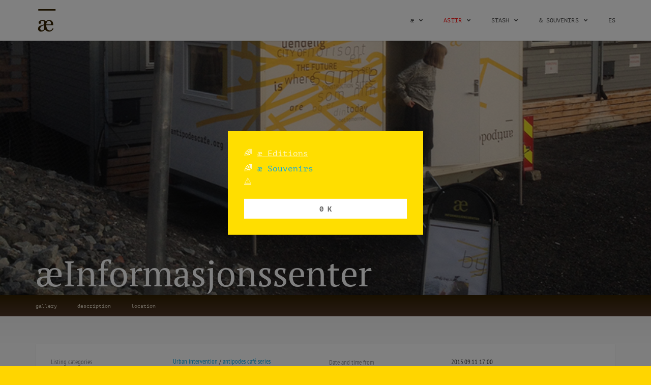

--- FILE ---
content_type: text/html; charset=UTF-8
request_url: https://www.antipodes.cafe/aeseries/aeinformasjonssenter/?type=workshops
body_size: 20058
content:
<!DOCTYPE html>
<html lang="en-US" class="no-js" prefix="og: http://ogp.me/ns#">
<head>
    <meta charset="UTF-8">
    <meta name="viewport" content="width=device-width">
    <link rel="profile" href="http://gmpg.org/xfn/11">
    <link rel="pingback" href="https://www.antipodes.cafe/xmlrpc.php">
    <link rel="stylesheet" href="https://use.typekit.net/iln5lpu.css">
    
    <title>æInformasjonssenter &#8211; antipodes café</title>
<meta name='robots' content='max-image-preview:large' />
<meta property="og:title" content="æInformasjonssenter" /><meta property="og:image" content="https://www.antipodes.cafe/wp-content/uploads/2015/09/ae15_informationcentre-01.jpg" /><link rel="alternate" hreflang="en" href="https://www.antipodes.cafe/aeseries/aeinformasjonssenter/" />
<link rel="alternate" hreflang="uy" href="https://www.antipodes.cafe/es/aeseries/aeinformasjonssenter-centro-de-informacion/" />
<link rel="alternate" hreflang="x-default" href="https://www.antipodes.cafe/aeseries/aeinformasjonssenter/" />
<link rel='dns-prefetch' href='//maps.googleapis.com' />
<link rel='dns-prefetch' href='//widgetlogic.org' />
<link rel="alternate" type="application/rss+xml" title="antipodes café &raquo; Feed" href="https://www.antipodes.cafe/feed/" />
<link rel="alternate" type="application/rss+xml" title="antipodes café &raquo; Comments Feed" href="https://www.antipodes.cafe/comments/feed/" />
<link rel="alternate" title="oEmbed (JSON)" type="application/json+oembed" href="https://www.antipodes.cafe/wp-json/oembed/1.0/embed?url=https%3A%2F%2Fwww.antipodes.cafe%2Faeseries%2Faeinformasjonssenter%2F" />
<link rel="alternate" title="oEmbed (XML)" type="text/xml+oembed" href="https://www.antipodes.cafe/wp-json/oembed/1.0/embed?url=https%3A%2F%2Fwww.antipodes.cafe%2Faeseries%2Faeinformasjonssenter%2F&#038;format=xml" />
<style id='wp-img-auto-sizes-contain-inline-css' type='text/css'>
img:is([sizes=auto i],[sizes^="auto," i]){contain-intrinsic-size:3000px 1500px}
/*# sourceURL=wp-img-auto-sizes-contain-inline-css */
</style>
<link rel='stylesheet' id='font-awesome-css' href='https://www.antipodes.cafe/wp-content/themes/superlist/assets/libraries/font-awesome/css/font-awesome.min.css?ver=6.9' type='text/css' media='all' />
<link rel='stylesheet' id='superlist-font-css' href='https://www.antipodes.cafe/wp-content/themes/superlist/assets/libraries/superlist-font/style.css?ver=6.9' type='text/css' media='all' />
<link rel='stylesheet' id='colorbox-css' href='https://www.antipodes.cafe/wp-content/themes/superlist/assets/libraries/colorbox/example1/colorbox.css?ver=6.9' type='text/css' media='all' />
<link rel='stylesheet' id='owl-carousel-css' href='https://www.antipodes.cafe/wp-content/themes/superlist/assets/libraries/owl.carousel/owl.carousel.css?ver=6.9' type='text/css' media='all' />
<link rel='stylesheet' id='bootstrap-select-css' href='https://www.antipodes.cafe/wp-content/themes/superlist/assets/libraries/bootstrap-select/bootstrap-select.min.css?ver=6.9' type='text/css' media='all' />
<link rel='stylesheet' id='superlist-css' href='https://www.antipodes.cafe/wp-content/themes/superlist/assets/css/superlist-blue-light.css?ver=20180828' type='text/css' media='all' />
<link rel='stylesheet' id='style-css' href='https://www.antipodes.cafe/wp-content/themes/superlist-child/style.css?ver=6.9' type='text/css' media='all' />
<style id='wp-emoji-styles-inline-css' type='text/css'>

	img.wp-smiley, img.emoji {
		display: inline !important;
		border: none !important;
		box-shadow: none !important;
		height: 1em !important;
		width: 1em !important;
		margin: 0 0.07em !important;
		vertical-align: -0.1em !important;
		background: none !important;
		padding: 0 !important;
	}
/*# sourceURL=wp-emoji-styles-inline-css */
</style>
<link rel='stylesheet' id='wp-block-library-css' href='https://www.antipodes.cafe/wp-includes/css/dist/block-library/style.min.css?ver=6.9' type='text/css' media='all' />
<link rel='stylesheet' id='wc-blocks-style-css' href='https://www.antipodes.cafe/wp-content/plugins/woocommerce/assets/client/blocks/wc-blocks.css?ver=wc-10.4.3' type='text/css' media='all' />
<style id='global-styles-inline-css' type='text/css'>
:root{--wp--preset--aspect-ratio--square: 1;--wp--preset--aspect-ratio--4-3: 4/3;--wp--preset--aspect-ratio--3-4: 3/4;--wp--preset--aspect-ratio--3-2: 3/2;--wp--preset--aspect-ratio--2-3: 2/3;--wp--preset--aspect-ratio--16-9: 16/9;--wp--preset--aspect-ratio--9-16: 9/16;--wp--preset--color--black: #000000;--wp--preset--color--cyan-bluish-gray: #abb8c3;--wp--preset--color--white: #ffffff;--wp--preset--color--pale-pink: #f78da7;--wp--preset--color--vivid-red: #cf2e2e;--wp--preset--color--luminous-vivid-orange: #ff6900;--wp--preset--color--luminous-vivid-amber: #fcb900;--wp--preset--color--light-green-cyan: #7bdcb5;--wp--preset--color--vivid-green-cyan: #00d084;--wp--preset--color--pale-cyan-blue: #8ed1fc;--wp--preset--color--vivid-cyan-blue: #0693e3;--wp--preset--color--vivid-purple: #9b51e0;--wp--preset--gradient--vivid-cyan-blue-to-vivid-purple: linear-gradient(135deg,rgb(6,147,227) 0%,rgb(155,81,224) 100%);--wp--preset--gradient--light-green-cyan-to-vivid-green-cyan: linear-gradient(135deg,rgb(122,220,180) 0%,rgb(0,208,130) 100%);--wp--preset--gradient--luminous-vivid-amber-to-luminous-vivid-orange: linear-gradient(135deg,rgb(252,185,0) 0%,rgb(255,105,0) 100%);--wp--preset--gradient--luminous-vivid-orange-to-vivid-red: linear-gradient(135deg,rgb(255,105,0) 0%,rgb(207,46,46) 100%);--wp--preset--gradient--very-light-gray-to-cyan-bluish-gray: linear-gradient(135deg,rgb(238,238,238) 0%,rgb(169,184,195) 100%);--wp--preset--gradient--cool-to-warm-spectrum: linear-gradient(135deg,rgb(74,234,220) 0%,rgb(151,120,209) 20%,rgb(207,42,186) 40%,rgb(238,44,130) 60%,rgb(251,105,98) 80%,rgb(254,248,76) 100%);--wp--preset--gradient--blush-light-purple: linear-gradient(135deg,rgb(255,206,236) 0%,rgb(152,150,240) 100%);--wp--preset--gradient--blush-bordeaux: linear-gradient(135deg,rgb(254,205,165) 0%,rgb(254,45,45) 50%,rgb(107,0,62) 100%);--wp--preset--gradient--luminous-dusk: linear-gradient(135deg,rgb(255,203,112) 0%,rgb(199,81,192) 50%,rgb(65,88,208) 100%);--wp--preset--gradient--pale-ocean: linear-gradient(135deg,rgb(255,245,203) 0%,rgb(182,227,212) 50%,rgb(51,167,181) 100%);--wp--preset--gradient--electric-grass: linear-gradient(135deg,rgb(202,248,128) 0%,rgb(113,206,126) 100%);--wp--preset--gradient--midnight: linear-gradient(135deg,rgb(2,3,129) 0%,rgb(40,116,252) 100%);--wp--preset--font-size--small: 13px;--wp--preset--font-size--medium: 20px;--wp--preset--font-size--large: 36px;--wp--preset--font-size--x-large: 42px;--wp--preset--spacing--20: 0.44rem;--wp--preset--spacing--30: 0.67rem;--wp--preset--spacing--40: 1rem;--wp--preset--spacing--50: 1.5rem;--wp--preset--spacing--60: 2.25rem;--wp--preset--spacing--70: 3.38rem;--wp--preset--spacing--80: 5.06rem;--wp--preset--shadow--natural: 6px 6px 9px rgba(0, 0, 0, 0.2);--wp--preset--shadow--deep: 12px 12px 50px rgba(0, 0, 0, 0.4);--wp--preset--shadow--sharp: 6px 6px 0px rgba(0, 0, 0, 0.2);--wp--preset--shadow--outlined: 6px 6px 0px -3px rgb(255, 255, 255), 6px 6px rgb(0, 0, 0);--wp--preset--shadow--crisp: 6px 6px 0px rgb(0, 0, 0);}:where(.is-layout-flex){gap: 0.5em;}:where(.is-layout-grid){gap: 0.5em;}body .is-layout-flex{display: flex;}.is-layout-flex{flex-wrap: wrap;align-items: center;}.is-layout-flex > :is(*, div){margin: 0;}body .is-layout-grid{display: grid;}.is-layout-grid > :is(*, div){margin: 0;}:where(.wp-block-columns.is-layout-flex){gap: 2em;}:where(.wp-block-columns.is-layout-grid){gap: 2em;}:where(.wp-block-post-template.is-layout-flex){gap: 1.25em;}:where(.wp-block-post-template.is-layout-grid){gap: 1.25em;}.has-black-color{color: var(--wp--preset--color--black) !important;}.has-cyan-bluish-gray-color{color: var(--wp--preset--color--cyan-bluish-gray) !important;}.has-white-color{color: var(--wp--preset--color--white) !important;}.has-pale-pink-color{color: var(--wp--preset--color--pale-pink) !important;}.has-vivid-red-color{color: var(--wp--preset--color--vivid-red) !important;}.has-luminous-vivid-orange-color{color: var(--wp--preset--color--luminous-vivid-orange) !important;}.has-luminous-vivid-amber-color{color: var(--wp--preset--color--luminous-vivid-amber) !important;}.has-light-green-cyan-color{color: var(--wp--preset--color--light-green-cyan) !important;}.has-vivid-green-cyan-color{color: var(--wp--preset--color--vivid-green-cyan) !important;}.has-pale-cyan-blue-color{color: var(--wp--preset--color--pale-cyan-blue) !important;}.has-vivid-cyan-blue-color{color: var(--wp--preset--color--vivid-cyan-blue) !important;}.has-vivid-purple-color{color: var(--wp--preset--color--vivid-purple) !important;}.has-black-background-color{background-color: var(--wp--preset--color--black) !important;}.has-cyan-bluish-gray-background-color{background-color: var(--wp--preset--color--cyan-bluish-gray) !important;}.has-white-background-color{background-color: var(--wp--preset--color--white) !important;}.has-pale-pink-background-color{background-color: var(--wp--preset--color--pale-pink) !important;}.has-vivid-red-background-color{background-color: var(--wp--preset--color--vivid-red) !important;}.has-luminous-vivid-orange-background-color{background-color: var(--wp--preset--color--luminous-vivid-orange) !important;}.has-luminous-vivid-amber-background-color{background-color: var(--wp--preset--color--luminous-vivid-amber) !important;}.has-light-green-cyan-background-color{background-color: var(--wp--preset--color--light-green-cyan) !important;}.has-vivid-green-cyan-background-color{background-color: var(--wp--preset--color--vivid-green-cyan) !important;}.has-pale-cyan-blue-background-color{background-color: var(--wp--preset--color--pale-cyan-blue) !important;}.has-vivid-cyan-blue-background-color{background-color: var(--wp--preset--color--vivid-cyan-blue) !important;}.has-vivid-purple-background-color{background-color: var(--wp--preset--color--vivid-purple) !important;}.has-black-border-color{border-color: var(--wp--preset--color--black) !important;}.has-cyan-bluish-gray-border-color{border-color: var(--wp--preset--color--cyan-bluish-gray) !important;}.has-white-border-color{border-color: var(--wp--preset--color--white) !important;}.has-pale-pink-border-color{border-color: var(--wp--preset--color--pale-pink) !important;}.has-vivid-red-border-color{border-color: var(--wp--preset--color--vivid-red) !important;}.has-luminous-vivid-orange-border-color{border-color: var(--wp--preset--color--luminous-vivid-orange) !important;}.has-luminous-vivid-amber-border-color{border-color: var(--wp--preset--color--luminous-vivid-amber) !important;}.has-light-green-cyan-border-color{border-color: var(--wp--preset--color--light-green-cyan) !important;}.has-vivid-green-cyan-border-color{border-color: var(--wp--preset--color--vivid-green-cyan) !important;}.has-pale-cyan-blue-border-color{border-color: var(--wp--preset--color--pale-cyan-blue) !important;}.has-vivid-cyan-blue-border-color{border-color: var(--wp--preset--color--vivid-cyan-blue) !important;}.has-vivid-purple-border-color{border-color: var(--wp--preset--color--vivid-purple) !important;}.has-vivid-cyan-blue-to-vivid-purple-gradient-background{background: var(--wp--preset--gradient--vivid-cyan-blue-to-vivid-purple) !important;}.has-light-green-cyan-to-vivid-green-cyan-gradient-background{background: var(--wp--preset--gradient--light-green-cyan-to-vivid-green-cyan) !important;}.has-luminous-vivid-amber-to-luminous-vivid-orange-gradient-background{background: var(--wp--preset--gradient--luminous-vivid-amber-to-luminous-vivid-orange) !important;}.has-luminous-vivid-orange-to-vivid-red-gradient-background{background: var(--wp--preset--gradient--luminous-vivid-orange-to-vivid-red) !important;}.has-very-light-gray-to-cyan-bluish-gray-gradient-background{background: var(--wp--preset--gradient--very-light-gray-to-cyan-bluish-gray) !important;}.has-cool-to-warm-spectrum-gradient-background{background: var(--wp--preset--gradient--cool-to-warm-spectrum) !important;}.has-blush-light-purple-gradient-background{background: var(--wp--preset--gradient--blush-light-purple) !important;}.has-blush-bordeaux-gradient-background{background: var(--wp--preset--gradient--blush-bordeaux) !important;}.has-luminous-dusk-gradient-background{background: var(--wp--preset--gradient--luminous-dusk) !important;}.has-pale-ocean-gradient-background{background: var(--wp--preset--gradient--pale-ocean) !important;}.has-electric-grass-gradient-background{background: var(--wp--preset--gradient--electric-grass) !important;}.has-midnight-gradient-background{background: var(--wp--preset--gradient--midnight) !important;}.has-small-font-size{font-size: var(--wp--preset--font-size--small) !important;}.has-medium-font-size{font-size: var(--wp--preset--font-size--medium) !important;}.has-large-font-size{font-size: var(--wp--preset--font-size--large) !important;}.has-x-large-font-size{font-size: var(--wp--preset--font-size--x-large) !important;}
/*# sourceURL=global-styles-inline-css */
</style>

<style id='classic-theme-styles-inline-css' type='text/css'>
/*! This file is auto-generated */
.wp-block-button__link{color:#fff;background-color:#32373c;border-radius:9999px;box-shadow:none;text-decoration:none;padding:calc(.667em + 2px) calc(1.333em + 2px);font-size:1.125em}.wp-block-file__button{background:#32373c;color:#fff;text-decoration:none}
/*# sourceURL=/wp-includes/css/classic-themes.min.css */
</style>
<link rel='stylesheet' id='block-widget-css' href='https://www.antipodes.cafe/wp-content/plugins/widget-logic/block_widget/css/widget.css?ver=1725029864' type='text/css' media='all' />
<link rel='stylesheet' id='wptelegram_widget-public-0-css' href='https://www.antipodes.cafe/wp-content/plugins/wptelegram-widget/assets/build/dist/public-DEib7km8.css' type='text/css' media='all' />
<link rel='stylesheet' id='wp-components-css' href='https://www.antipodes.cafe/wp-includes/css/dist/components/style.min.css?ver=6.9' type='text/css' media='all' />
<link rel='stylesheet' id='wptelegram_widget-blocks-0-css' href='https://www.antipodes.cafe/wp-content/plugins/wptelegram-widget/assets/build/dist/blocks-C9ogPNk6.css' type='text/css' media='all' />
<style id='wptelegram_widget-blocks-0-inline-css' type='text/css'>
:root {--wptelegram-widget-join-link-bg-color: #389ce9;--wptelegram-widget-join-link-color: #fff}
/*# sourceURL=wptelegram_widget-blocks-0-inline-css */
</style>
<link rel='stylesheet' id='cmb-google-maps-css' href='https://www.antipodes.cafe/wp-content/plugins/inventor/libraries/cmb_field_map/css/style.css?ver=6.9' type='text/css' media='all' />
<link rel='stylesheet' id='cmb-google-street-view-css' href='https://www.antipodes.cafe/wp-content/plugins/inventor/libraries/cmb_field_street_view/css/style.css?ver=6.9' type='text/css' media='all' />
<link rel='stylesheet' id='inventor-poi-css' href='https://www.antipodes.cafe/wp-content/plugins/inventor/assets/fonts/inventor-poi/style.css?ver=6.9' type='text/css' media='all' />
<link rel='stylesheet' id='fullcalendar-css' href='https://www.antipodes.cafe/wp-content/plugins/inventor/libraries/fullcalendar-3.0.1/fullcalendar.min.css?ver=6.9' type='text/css' media='all' />
<link rel='stylesheet' id='jquery-ui-css' href='https://www.antipodes.cafe/wp-content/plugins/accordions/assets/frontend/css/jquery-ui.css?ver=6.9' type='text/css' media='all' />
<link rel='stylesheet' id='accordions_style-css' href='https://www.antipodes.cafe/wp-content/plugins/accordions/assets/frontend/css/style.css?ver=6.9' type='text/css' media='all' />
<link rel='stylesheet' id='accordions_themes.style-css' href='https://www.antipodes.cafe/wp-content/plugins/accordions/assets/global/css/themes.style.css?ver=6.9' type='text/css' media='all' />
<link rel='stylesheet' id='accordions_themes.Tabs.style-css' href='https://www.antipodes.cafe/wp-content/plugins/accordions/assets/global/css/themesTabs.style.css?ver=6.9' type='text/css' media='all' />
<link rel='stylesheet' id='wcml-dropdown-0-css' href='//www.antipodes.cafe/wp-content/plugins/woocommerce-multilingual/templates/currency-switchers/legacy-dropdown/style.css?ver=5.5.3.1' type='text/css' media='all' />
<style id='wcml-dropdown-0-inline-css' type='text/css'>
..wcml-dropdown, ..wcml-dropdown li, ..wcml-dropdown li li{border-color:#f9f9f9 ;}..wcml-dropdown li>a {color:#ffffff;background-color:#398adc;}..wcml-dropdown li:hover>a, ..wcml-dropdown li:focus>a {color:#ffffff;background-color:#ffd500;}..wcml-dropdown .wcml-cs-active-currency>a {color:#ffffff;background-color:#ffd500;}..wcml-dropdown .wcml-cs-active-currency:hover>a, ..wcml-dropdown .wcml-cs-active-currency:focus>a {color:#ffd500;background-color:#888888;}
.product.wcml-dropdown, .product.wcml-dropdown li, .product.wcml-dropdown li li{border-color:#ffffff ;}.product.wcml-dropdown li:hover>a, .product.wcml-dropdown li:focus>a {color:#ffffff;background-color:#ffd500;}.product.wcml-dropdown .wcml-cs-active-currency:hover>a, .product.wcml-dropdown .wcml-cs-active-currency:focus>a {color:#ffffff;background-color:#888888;}
/*# sourceURL=wcml-dropdown-0-inline-css */
</style>
<link rel='stylesheet' id='woocommerce-layout-css' href='https://www.antipodes.cafe/wp-content/plugins/woocommerce/assets/css/woocommerce-layout.css?ver=10.4.3' type='text/css' media='all' />
<link rel='stylesheet' id='woocommerce-smallscreen-css' href='https://www.antipodes.cafe/wp-content/plugins/woocommerce/assets/css/woocommerce-smallscreen.css?ver=10.4.3' type='text/css' media='only screen and (max-width: 768px)' />
<link rel='stylesheet' id='woocommerce-general-css' href='https://www.antipodes.cafe/wp-content/plugins/woocommerce/assets/css/woocommerce.css?ver=10.4.3' type='text/css' media='all' />
<style id='woocommerce-inline-inline-css' type='text/css'>
.woocommerce form .form-row .required { visibility: visible; }
/*# sourceURL=woocommerce-inline-inline-css */
</style>
<link rel='stylesheet' id='wpml-legacy-horizontal-list-0-css' href='https://www.antipodes.cafe/wp-content/plugins/sitepress-multilingual-cms/templates/language-switchers/legacy-list-horizontal/style.min.css?ver=1' type='text/css' media='all' />
<link rel='stylesheet' id='wpml-menu-item-0-css' href='https://www.antipodes.cafe/wp-content/plugins/sitepress-multilingual-cms/templates/language-switchers/menu-item/style.min.css?ver=1' type='text/css' media='all' />
<style id='wpml-menu-item-0-inline-css' type='text/css'>
.wpml-ls-slot-346, .wpml-ls-slot-346 a, .wpml-ls-slot-346 a:visited{color:#ffdc00;}.wpml-ls-slot-346:hover, .wpml-ls-slot-346:hover a, .wpml-ls-slot-346 a:hover{color:#ff3300;}
/*# sourceURL=wpml-menu-item-0-inline-css */
</style>
<link rel='stylesheet' id='nsc_bar_nice-cookie-consent-css' href='https://www.antipodes.cafe/wp-content/plugins/beautiful-and-responsive-cookie-consent/public/cookieNSCconsent.min.css?ver=4.9.2' type='text/css' media='all' />
<style id='nsc_bar_nice-cookie-consent-inline-css' type='text/css'>
.cc-window { font-family: 'PT-mono', 'Courier', monospaced}
/*# sourceURL=nsc_bar_nice-cookie-consent-inline-css */
</style>
<link rel='stylesheet' id='url-shortify-css' href='https://www.antipodes.cafe/wp-content/plugins/url-shortify/lite/dist/styles/url-shortify.css?ver=1.11.4' type='text/css' media='all' />
<link rel='stylesheet' id='cms-navigation-style-base-css' href='https://www.antipodes.cafe/wp-content/plugins/wpml-cms-nav/res/css/cms-navigation-base.css?ver=1.5.6' type='text/css' media='screen' />
<link rel='stylesheet' id='cms-navigation-style-css' href='https://www.antipodes.cafe/wp-content/plugins/wpml-cms-nav/res/css/cms-navigation.css?ver=1.5.6' type='text/css' media='screen' />
<link rel='stylesheet' id='vipps-gw-css' href='https://www.antipodes.cafe/wp-content/plugins/woo-vipps/payment/css/vipps.css?ver=1768340774' type='text/css' media='all' />
<script type="text/javascript" id="wpml-cookie-js-extra">
/* <![CDATA[ */
var wpml_cookies = {"wp-wpml_current_language":{"value":"en","expires":1,"path":"/"}};
var wpml_cookies = {"wp-wpml_current_language":{"value":"en","expires":1,"path":"/"}};
//# sourceURL=wpml-cookie-js-extra
/* ]]> */
</script>
<script type="text/javascript" src="https://www.antipodes.cafe/wp-content/plugins/sitepress-multilingual-cms/res/js/cookies/language-cookie.js?ver=486900" id="wpml-cookie-js" defer="defer" data-wp-strategy="defer"></script>
<script type="text/javascript" src="https://www.antipodes.cafe/wp-includes/js/jquery/jquery.min.js?ver=3.7.1" id="jquery-core-js"></script>
<script type="text/javascript" src="https://www.antipodes.cafe/wp-includes/js/jquery/jquery-migrate.min.js?ver=3.4.1" id="jquery-migrate-js"></script>
<script type="text/javascript" src="https://www.antipodes.cafe/wp-content/themes/superlist/assets/libraries/bootstrap-select/bootstrap-select.min.js?ver=6.9" id="bootstrap-select-js"></script>
<script type="text/javascript" src="https://www.antipodes.cafe/wp-content/themes/superlist/assets/libraries/bootstrap-sass/javascripts/bootstrap/dropdown.js?ver=6.9" id="bootstrap-dropdown-js"></script>
<script type="text/javascript" src="https://www.antipodes.cafe/wp-content/themes/superlist/assets/libraries/bootstrap-sass/javascripts/bootstrap/collapse.js?ver=6.9" id="bootstrap-collapse-js"></script>
<script type="text/javascript" src="https://www.antipodes.cafe/wp-content/themes/superlist/assets/libraries/bootstrap-sass/javascripts/bootstrap/tooltip.js?ver=6.9" id="bootstrap-tooltip-js"></script>
<script type="text/javascript" src="https://www.antipodes.cafe/wp-content/themes/superlist/assets/libraries/bootstrap-sass/javascripts/bootstrap/alert.js?ver=6.9" id="bootstrap-alert-js"></script>
<script type="text/javascript" src="https://www.antipodes.cafe/wp-content/themes/superlist/assets/libraries/bootstrap-sass/javascripts/bootstrap/affix.js?ver=6.9" id="bootstrap-affix-js"></script>
<script type="text/javascript" src="https://www.antipodes.cafe/wp-content/themes/superlist/assets/libraries/bootstrap-sass/javascripts/bootstrap/tab.js?ver=6.9" id="bootstrap-tab-js"></script>
<script type="text/javascript" src="https://www.antipodes.cafe/wp-content/themes/superlist/assets/libraries/bootstrap-sass/javascripts/bootstrap/transition.js?ver=6.9" id="bootstrap-transition-js"></script>
<script type="text/javascript" src="https://www.antipodes.cafe/wp-content/themes/superlist/assets/libraries/bootstrap-sass/javascripts/bootstrap/scrollspy.js?ver=6.9" id="bootstrap-scrollspy-js"></script>
<script type="text/javascript" src="https://www.antipodes.cafe/wp-content/themes/superlist/assets/libraries/colorbox/jquery.colorbox-min.js?ver=6.9" id="colorbox-js"></script>
<script type="text/javascript" src="https://www.antipodes.cafe/wp-content/themes/superlist/assets/libraries/scrollto/jquery.scrollTo.min.js?ver=6.9" id="scrollto-js"></script>
<script type="text/javascript" src="https://www.antipodes.cafe/wp-content/themes/superlist/assets/js/video-providers/youtube.js?ver=6.9" id="video-provider-youtube-js"></script>
<script type="text/javascript" src="https://www.antipodes.cafe/wp-content/themes/superlist/assets/js/superlist.js?ver=20170427" id="superlist-js"></script>
<script type="text/javascript" src="https://www.antipodes.cafe/wp-content/plugins/inventor/libraries/cmb_field_map/js/script.js?ver=6.9" id="cmb-google-maps-js"></script>
<script type="text/javascript" src="https://www.antipodes.cafe/wp-content/plugins/inventor/libraries/cmb_field_street_view/js/script.js?ver=6.9" id="cmb-google-street-view-js"></script>
<script type="text/javascript" src="https://www.antipodes.cafe/wp-content/plugins/inventor/libraries/jquery.chained.remote.custom.min.js?ver=6.9" id="jquery-chained-remote-js"></script>
<script type="text/javascript" src="https://www.antipodes.cafe/wp-content/plugins/accordions/assets/frontend/js/scripts.js?ver=6.9" id="accordions_js-js"></script>
<script type="text/javascript" id="3d-flip-book-client-locale-loader-js-extra">
/* <![CDATA[ */
var FB3D_CLIENT_LOCALE = {"ajaxurl":"https://www.antipodes.cafe/wp-admin/admin-ajax.php","dictionary":{"Table of contents":"Table of contents","Close":"Close","Bookmarks":"Bookmarks","Thumbnails":"Thumbnails","Search":"Search","Share":"Share","Facebook":"Facebook","Twitter":"Twitter","Email":"Email","Play":"Play","Previous page":"Previous page","Next page":"Next page","Zoom in":"Zoom in","Zoom out":"Zoom out","Fit view":"Fit view","Auto play":"Auto play","Full screen":"Full screen","More":"More","Smart pan":"Smart pan","Single page":"Single page","Sounds":"Sounds","Stats":"Stats","Print":"Print","Download":"Download","Goto first page":"Goto first page","Goto last page":"Goto last page"},"images":"https://www.antipodes.cafe/wp-content/plugins/interactive-3d-flipbook-powered-physics-engine/assets/images/","jsData":{"urls":[],"posts":{"ids_mis":[],"ids":[]},"pages":[],"firstPages":[],"bookCtrlProps":[],"bookTemplates":[]},"key":"3d-flip-book","pdfJS":{"pdfJsLib":"https://www.antipodes.cafe/wp-content/plugins/interactive-3d-flipbook-powered-physics-engine/assets/js/pdf.min.js?ver=4.3.136","pdfJsWorker":"https://www.antipodes.cafe/wp-content/plugins/interactive-3d-flipbook-powered-physics-engine/assets/js/pdf.worker.js?ver=4.3.136","stablePdfJsLib":"https://www.antipodes.cafe/wp-content/plugins/interactive-3d-flipbook-powered-physics-engine/assets/js/stable/pdf.min.js?ver=2.5.207","stablePdfJsWorker":"https://www.antipodes.cafe/wp-content/plugins/interactive-3d-flipbook-powered-physics-engine/assets/js/stable/pdf.worker.js?ver=2.5.207","pdfJsCMapUrl":"https://www.antipodes.cafe/wp-content/plugins/interactive-3d-flipbook-powered-physics-engine/assets/cmaps/"},"cacheurl":"https://www.antipodes.cafe/wp-content/uploads/3d-flip-book/cache/","pluginsurl":"https://www.antipodes.cafe/wp-content/plugins/","pluginurl":"https://www.antipodes.cafe/wp-content/plugins/interactive-3d-flipbook-powered-physics-engine/","thumbnailSize":{"width":"450","height":"450"},"version":"1.16.17"};
//# sourceURL=3d-flip-book-client-locale-loader-js-extra
/* ]]> */
</script>
<script type="text/javascript" src="https://www.antipodes.cafe/wp-content/plugins/interactive-3d-flipbook-powered-physics-engine/assets/js/client-locale-loader.js?ver=1.16.17" id="3d-flip-book-client-locale-loader-js" async="async" data-wp-strategy="async"></script>
<script type="text/javascript" src="//maps.googleapis.com/maps/api/js?v=3.35&amp;key=AIzaSyDioOUMFa6BFZ4bU_2VGF86rfQivkCwxRY&amp;libraries=weather%2Cgeometry%2Cvisualization%2Cplaces%2Cdrawing&amp;ver=6.9" id="google-maps-js"></script>
<script type="text/javascript" src="https://www.antipodes.cafe/wp-content/plugins/woocommerce/assets/js/jquery-blockui/jquery.blockUI.min.js?ver=2.7.0-wc.10.4.3" id="wc-jquery-blockui-js" defer="defer" data-wp-strategy="defer"></script>
<script type="text/javascript" id="wc-add-to-cart-js-extra">
/* <![CDATA[ */
var wc_add_to_cart_params = {"ajax_url":"/wp-admin/admin-ajax.php","wc_ajax_url":"/?wc-ajax=%%endpoint%%","i18n_view_cart":"View cart","cart_url":"https://www.antipodes.cafe/cart-2/","is_cart":"","cart_redirect_after_add":"no"};
//# sourceURL=wc-add-to-cart-js-extra
/* ]]> */
</script>
<script type="text/javascript" src="https://www.antipodes.cafe/wp-content/plugins/woocommerce/assets/js/frontend/add-to-cart.min.js?ver=10.4.3" id="wc-add-to-cart-js" defer="defer" data-wp-strategy="defer"></script>
<script type="text/javascript" src="https://www.antipodes.cafe/wp-content/plugins/woocommerce/assets/js/js-cookie/js.cookie.min.js?ver=2.1.4-wc.10.4.3" id="wc-js-cookie-js" defer="defer" data-wp-strategy="defer"></script>
<script type="text/javascript" id="woocommerce-js-extra">
/* <![CDATA[ */
var woocommerce_params = {"ajax_url":"/wp-admin/admin-ajax.php","wc_ajax_url":"/?wc-ajax=%%endpoint%%","i18n_password_show":"Show password","i18n_password_hide":"Hide password"};
//# sourceURL=woocommerce-js-extra
/* ]]> */
</script>
<script type="text/javascript" src="https://www.antipodes.cafe/wp-content/plugins/woocommerce/assets/js/frontend/woocommerce.min.js?ver=10.4.3" id="woocommerce-js" defer="defer" data-wp-strategy="defer"></script>
<script type="text/javascript" id="url-shortify-js-extra">
/* <![CDATA[ */
var usParams = {"ajaxurl":"https://www.antipodes.cafe/wp-admin/admin-ajax.php"};
//# sourceURL=url-shortify-js-extra
/* ]]> */
</script>
<script type="text/javascript" src="https://www.antipodes.cafe/wp-content/plugins/url-shortify/lite/dist/scripts/url-shortify.js?ver=1.11.4" id="url-shortify-js"></script>
<script type="text/javascript" src="https://www.antipodes.cafe/wp-content/themes/superlist-child/js/main.js?ver=6.9" id="custom-script-js"></script>
<link rel="https://api.w.org/" href="https://www.antipodes.cafe/wp-json/" /><link rel="alternate" title="JSON" type="application/json" href="https://www.antipodes.cafe/wp-json/wp/v2/aeseries/23171" /><link rel="EditURI" type="application/rsd+xml" title="RSD" href="https://www.antipodes.cafe/xmlrpc.php?rsd" />
<meta name="generator" content="WordPress 6.9" />
<meta name="generator" content="WooCommerce 10.4.3" />
<link rel="canonical" href="https://www.antipodes.cafe/aeseries/aeinformasjonssenter/" />
<link rel='shortlink' href='https://www.antipodes.cafe/?p=23171' />
<meta name="generator" content="WPML ver:4.8.6 stt:1,2;" />
<script type="text/javascript">//<![CDATA[
  function external_links_in_new_windows_loop() {
    if (!document.links) {
      document.links = document.getElementsByTagName('a');
    }
    var change_link = false;
    var force = '';
    var ignore = '';

    for (var t=0; t<document.links.length; t++) {
      var all_links = document.links[t];
      change_link = false;
      
      if(document.links[t].hasAttribute('onClick') == false) {
        // forced if the address starts with http (or also https), but does not link to the current domain
        if(all_links.href.search(/^http/) != -1 && all_links.href.search('www.antipodes.cafe') == -1 && all_links.href.search(/^#/) == -1) {
          // console.log('Changed ' + all_links.href);
          change_link = true;
        }
          
        if(force != '' && all_links.href.search(force) != -1) {
          // forced
          // console.log('force ' + all_links.href);
          change_link = true;
        }
        
        if(ignore != '' && all_links.href.search(ignore) != -1) {
          // console.log('ignore ' + all_links.href);
          // ignored
          change_link = false;
        }

        if(change_link == true) {
          // console.log('Changed ' + all_links.href);
          document.links[t].setAttribute('onClick', 'javascript:window.open(\'' + all_links.href.replace(/'/g, '') + '\', \'_blank\', \'noopener\'); return false;');
          document.links[t].removeAttribute('target');
        }
      }
    }
  }
  
  // Load
  function external_links_in_new_windows_load(func)
  {  
    var oldonload = window.onload;
    if (typeof window.onload != 'function'){
      window.onload = func;
    } else {
      window.onload = function(){
        oldonload();
        func();
      }
    }
  }

  external_links_in_new_windows_load(external_links_in_new_windows_loop);
  //]]></script>

	<noscript><style>.woocommerce-product-gallery{ opacity: 1 !important; }</style></noscript>
	<style> a[href="https://www.antipodes.cafe/vipps_checkout/"] { -webkit-touch-callout: none;  } </style>
<style type="text/css" id="custom-background-css">
body.custom-background { background-color: #ffd500; }
</style>
	<link rel="icon" href="https://www.antipodes.cafe/wp-content/uploads/2017/02/cropped-ae_logomark_brown-450x450.png" sizes="32x32" />
<link rel="icon" href="https://www.antipodes.cafe/wp-content/uploads/2017/02/cropped-ae_logomark_brown-450x450.png" sizes="192x192" />
<link rel="apple-touch-icon" href="https://www.antipodes.cafe/wp-content/uploads/2017/02/cropped-ae_logomark_brown-450x450.png" />
<meta name="msapplication-TileImage" content="https://www.antipodes.cafe/wp-content/uploads/2017/02/cropped-ae_logomark_brown-450x450.png" />
<style>.shorten_url { 
	   padding: 10px 10px 10px 10px ; 
	   border: 1px solid #AAAAAA ; 
	   background-color: #EEEEEE ;
}</style>		<style type="text/css" id="wp-custom-css">
			/*CELESTE =#398adc*/
/*AMARILLO =#FFD500*/
/*MARRON =#322000*/
/*GRIS.TXT =#888888*/

/* GENERAL */
body {
  font-family: pt-mono, sans-serif;
		!important;
}

/* END-GENERAL */

/* TOP-MENU */
/* æ */
.header-navigation a {text-transform:none !important;}

.header-logo {width:54px !important;}
/* END MENU */

/* LISTING */
/* share */
.share-listing {
   display: none;
}
.listing-detail-attributes{
  font-family: pt-mono, sans-serif;
		!important;
}

/* background brown */
.listing-column .listing-column-title{
background-color: #322000 !important; 
}
/* background hand over yellow */
.listing-column:hover .listing-column-title {
background-color: #ffd500 !important;
}
/* remove lines from bottom */
.listing-column-bottom-title{display:none !important;
}
.listing-column-content{display:none !important;
	}
/* END-LISTING */

/* MASONRY */
/* remove label */
.listing-masonry-label-top {display:none !important}
/* titles upside-down */
.listing-masonry-title{
	font-size: 220px; 
	text-shadow: none; 
	font-family: pt-serif, serif;
	font-style: normal;
	font-weight: 400; 
	text-align:left; 
	margin-right:-32px; 
	line-height: 30%; 
	-webkit-transform:rotate(-180deg);
	-moz-transform:rotate(-180deg);
	-o-transform:rotate(-180deg);
	transform:rotate(-180deg)
		!important;}
/* END MASONRY */

/* PAGES */
/* Page titles -over image */
.inventor-cover-title, .inventor-cover-title h1{
	font-size: 70px; 
	font-family: pt-serif, serif;
	font-style: normal;
	font-weight: 400; 
	text-shadow: none;
	text-transform: none;
	color: #ffffff !important;
	}
/* Page titles small */
.document-title h1{
   display: none !important ;
}

/* Top titles  */
.detail-banner h1, .detail-banner h2, .detail-banner .comment-reply-title{
	font-size: 70px; 
	font-family: pt-serif, serif;
	font-style: normal;
	font-weight: 400; 
	text-transform: none; 
	color: #ffffff !important
	}
/* Top titles - remove extras */
.detail-banner-info, .detail-banner-meta, .detail-banner-actions {display: none !important
	}
/* Top titles - remove gradient */
.detail-banner:before {
display: none !important;
}
/* Menu - detail background */
.listing-detail-menu {
    background: -webkit-linear-gradient(#322000, #4d3528);
    background: -o-linear-gradient(#322000, #4d3528);
    background: -moz-linear-gradient(#322000, #4d3528);
    background: linear-gradient(#322000, #4d3528);
}
.listing-detail-menu ul li a {  
  font-family: pt-mono, sans-serif;
  font-weight: 400;
  font-style: normal;
	font-size:0.8em;
  text-transform: lowercase; 
  color: #dbd0bd !important
	
}

/* subtitles */
.page-header {
   display: none !important ;
}

/* Fichero - detalles */
.listing-detail-attributes{
  font-family: pt-sans-narrow, sans-serif;
  font-weight: 400;
  font-style: normal !important;
	margin: 0;
}

/* description */
#listing-detail-section-description h5{
  font-family: pt-sans-narrow, sans-serif;
  font-weight: 400;
  font-style: normal;
	font-size:0.8em;
  text-transform: uppercase; 
  color: #398adc !important
}

/* space betwen detail and map */
.listing-detail-section{
   margin: 0 !important ;
}

/*MAP Post directions button*/
#listing-detail-location {
   display: none !important ;
}
/*Flag in very bottom of page*/
.listing-report{
   display: none !important ;
}

/* END PAGES */
/* ACCORDIONS*/
.ui-widget{
  font-family: pt-mono, sans-serif; 
  font-weight: 400;
  font-style: normal;
  color: #ff0000 !important
}
/*TABLES*/
table {width:100%; font-family:pt-sans, san-serif; font-weight:400;font-style:normal;}
tbody tr td:nth-of-type(1) {}
tbody tr:nth-of-type(2n) {background-color: #f9f9f9; border-top:0;}
tbody tr td:nth-of-type(3) {width:10px;}

/* WCPRODUCT */
/*Woocommerce Tables*/
.woocommerce-product-attributes-item__label{
  font-family: pt-sans-narrow, sans-serif; 
  font-weight: 400;
  font-style: normal;
	!important;
}

.variations{background-color:#f9f9f9 !important;}

/*Woocommerce Price*/
.button.alt.disabled {background-color:grey !important;}

.onsale{background-color:red !important;}

.variations_button {padding-top: 10px !important;}

.woocommerce-variation-price .price{color:red !important;}

.woocommerce-variation-price
{padding-bottom: 5px !important;}

.price{
  font-family: pt-mono, sans-serif; 
  font-weight: 800;
  font-style: normal;
	color: rgba(6, 167, 234, 0.7)
	!important;
}
.woocommerce-Price-currencySymbol{
	padding-right:10px;
  font-family: pt-sans-narrow, sans-serif; 
  font-weight: 400;
  font-style: normal
	!important;
}
.wcml-cs-submenu
{
  font-family: pt-sans-narrow, sans-serif; 
  font-weight: 400;
  font-style: normal;
	!important;
}
.wcml-cs-item-toggle{
  font-family: pt-sans-narrow, sans-serif; 
  font-weight: 400;
  font-style: normal;
	!important;
}
.woocommerce-price-suffix{
  font-family: pt-sans-narrow, sans-serif; 
  font-weight: 400;
  font-style: normal;
	!important;
}

.woocommerce-product-attributes-item__value {
  font-family: pt-sans-narrow, sans-serif; 
  font-weight: 400;
  font-style: normal;
	vertical-align:middle;
	!important;
}
/* WooCommerce Stock & SKU line */
.in-stock{
  font-family: pt-sans-narrow, sans-serif; 
  font-weight: 400;
  font-style: normal;
	vertical-align:middle
	!important;
}
.sku_wrapper{
  font-family: pt-sans-narrow, sans-serif; 
  font-weight: 400;
  font-style: normal
	!important;
}
.posted_in{
  font-family: pt-sans-narrow, sans-serif; 
  font-weight: 400;
  font-style: normal;
	text-transform:uppercase
	!important;
}
.tagged_as{
  font-family: pt-sans-narrow, sans-serif; 
  font-weight: 400;
  font-style: normal;
	text-transform: uppercase
	!important;
}
/* WooCommerce Description -right- */

.woocommerce-product-details__short-description{
	padding-top:10px;
  font-family: pt-sans, sans-serif; 
  font-weight: 400;
  font-style: normal;
	!important;
}

/* MAP */
.map {
  transform: rotate(180deg)	!important;
}
.map-wrapper{
  transform: rotate(180deg)	!important;
}
.map-inner {
  transform: rotate(180deg)	!important;
}
.map-actions-group {
  transform: rotate(360deg)	!important;
}
.map-google {
  transform: rotate(180deg)	!important;
}
.map-google-inner {
  transform: rotate(180deg)	!important;
}
.clusterer { width: 30px; height: 30px; 
	border: none; border-radius:50%; background: #FFD500; box-shadow: none; opacity: 0.5 !important; 
}
.clusterer-inner {display:none !important;
}
.marker::after, .simple-marker::after, .simple-marker-primary::after, #banner-map .banner-marker::after, #banner-street-view .banner-marker::after, #banner-inside-view .banner-marker::after { background-color:#FFDE00; top:0px; border: none; !important;
}
.marker-inner a { display: none;
}
.marker, .simple-marker, .simple-marker-primary, #banner-map .banner-marker, #banner-street-view .banner-marker, #banner-inside-view .banner-marker {background-image:none	!important;}

.infobox { transform: rotate(180deg)	!important;
}
.infobox::after { border-top:none; border-bottom: none; border: none;
  transform: rotate(180deg)	!important;
}

.gm-style { background:#ffffff !important; font-family: pt-mono, monospace;
}
.map-actions a {
background-color: #ffd600; cursor: move !important; 
}
.map-actions a:hover {
background-color: #cccccc !important;
}
.map-actions a:before {
border-left: none !important;
}
.gm-style button { display: none;
}
.gm-svpc { display: none !important;
}
a[href^="https://maps.google.com/maps"] { display: inline !important;opacity:0.01;
}
.gmnoprint:last-child { display: none;
}
.gmnoprint { display: inline; opacity:0.01; }

/*CONSENT-SHI*/
#hu-revoke.hu-animation-none.hu-visible { display: none; !important;}

/*WOOCOMMERCE*/
/*souvenir title*/
.woocommerce div.product .woocommerce-tabs ul.tabs li a{font-weight:400;font-style:normal;}

.post-meta {display:none !important;}

/* button checkout*/
.woocommerce #respond input#submit.alt, .woocommerce a.button.alt, .woocommerce button.button.alt, .woocommerce input.button.alt{font-weight:400;font-style:normal;background-color: #ffd500;}

/* PHOTO GALLERIES */
.gallery-img-content {max-height:none !important;}
.huge_it_slideshow_dots {display:none !important}
.huge_it_slideshow_dots_gallery_3 {display:none !important}
.huge_it_slideshow_dots_gallery_4 {display:none !important}
.huge_it_slideshow_dots_gallery_5 {display:none !important}
.huge_it_slideshow_dots_gallery_6 {display:none !important}
.huge_it_slideshow_dots_gallery_7 {display:none !important}
.huge_it_slideshow_dots_gallery_8 {display:none !important}
.huge_it_slideshow_dots_gallery_9 {display:none !important}
.huge_it_slideshow_dots_gallery_10 {display:none !important}
.huge_it_slideshow_dots_gallery_11 {display:none !important}
.huge_it_slideshow_dots_gallery_12 {display:none !important}
.huge_it_slideshow_dots_gallery_13 {display:none !important}
.huge_it_slideshow_dots_gallery_14 {display:none !important}
.huge_it_slideshow_dots_gallery_15 {display:none !important}
.huge_it_slideshow_dots_gallery_16 {display:none !important}
.huge_it_slideshow_dots_gallery_17 {display:none !important}
.huge_it_slideshow_dots_gallery_18 {display:none !important}
.huge_it_slideshow_dots_gallery_19 {display:none !important}
.huge_it_slideshow_dots_gallery_20 {display:none !important}
.huge_it_slideshow_dots_gallery_21 {display:none !important}
.huge_it_slideshow_dots_gallery_22 {display:none !important}
.huge_it_slideshow_dots_gallery_23 {display:none !important}
.huge_it_slideshow_dots_gallery_24 {display:none !important}
.huge_it_slideshow_dots_gallery_25 {display:none !important}
.huge_it_slideshow_dots_gallery_26 {display:none !important}
.huge_it_slideshow_dots_gallery_27 {display:none !important}
.huge_it_slideshow_dots_gallery_28 {display:none !important}
.huge_it_slideshow_dots_gallery_29 {display:none !important}
.huge_it_slideshow_dots_gallery_30 {display:none !important}
		</style>
		<link rel='stylesheet' id='wc-stripe-blocks-checkout-style-css' href='https://www.antipodes.cafe/wp-content/plugins/woocommerce-gateway-stripe/build/upe-blocks.css?ver=1e1661bb3db973deba05' type='text/css' media='all' />
</head>

<body class="wp-singular aeseries-template-default single single-aeseries postid-23171 custom-background wp-theme-superlist wp-child-theme-superlist-child theme-superlist woocommerce-no-js header-sticky layout-wide submenu-light header-empty-topbar">

    

<div class="page-wrapper">
        <header class="header header-regular">
    
    <div class="header-wrapper affix-top">
        <div class="container">
            <div class="header-inner">
                <div class="header-logo">
    <a href="https://www.antipodes.cafe/" rel="home">
                    <img src="https://www.antipodes.cafe/wp-content/uploads/2017/02/ae_logomark_big.png" alt="antipodes café">
        
            </a>
</div><!-- /.header-logo -->
                <div class="header-navigation-wrapper">
                    
                        <div class="header-navigation"><ul id="menu-main-menu" class="header-nav-primary nav nav-pills collapse navbar-collapse"><li id="menu-item-6977" class="menu-item menu-item-type-custom menu-item-object-custom menu-item-has-children has-children menu-item-6977"><a href="/om-ae">æ</a>
<ul class="sub-menu">
	<li id="menu-item-12495" class="menu-item menu-item-type-post_type menu-item-object-page menu-item-has-children has-children menu-item-12495"><a href="https://www.antipodes.cafe/om-ae/">antipodes café ?</a>
	<ul class="sub-menu">
		<li id="menu-item-35909" class="menu-item menu-item-type-custom menu-item-object-custom menu-item-35909"><a href="https://www.antipodes.cafe/om-ae/">CV</a></li>
		<li id="menu-item-35893" class="menu-item menu-item-type-post_type menu-item-object-page menu-item-35893"><a href="https://www.antipodes.cafe/yuyo-manifesto/">yuyo manifesto</a></li>
		<li id="menu-item-36799" class="menu-item menu-item-type-custom menu-item-object-custom menu-item-36799"><a href="https://www.antipodes.cafe/souvenirs/publication/ephemeris-ephemerae/"><mark>ephemeris ephemeræ</mark></a></li>
		<li id="menu-item-35894" class="menu-item menu-item-type-post_type menu-item-object-page menu-item-35894"><a href="https://www.antipodes.cafe/om-ae/el-abrazo-violento/">the violent embrace</a></li>
	</ul>
</li>
	<li id="menu-item-8082" class="menu-item menu-item-type-post_type menu-item-object-page menu-item-8082"><a href="https://www.antipodes.cafe/contact/">contact</a></li>
	<li id="menu-item-20512" class="menu-item menu-item-type-post_type menu-item-object-page menu-item-20512"><a href="https://www.antipodes.cafe/support/">support</a></li>
	<li id="menu-item-35955" class="menu-item menu-item-type-post_type menu-item-object-page menu-item-35955"><a href="https://www.antipodes.cafe/faq/">FAQ</a></li>
	<li id="menu-item-8784" class="menu-item menu-item-type-post_type menu-item-object-page menu-item-8784"><a href="https://www.antipodes.cafe/terms-conditions/">terms &#038; conditions</a></li>
</ul>
</li>
<li id="menu-item-19586" class="menu-item menu-item-type-custom menu-item-object-custom menu-item-has-children has-children menu-item-19586"><a href="#"><font style="color:red;">ASTIR</font></a>
<ul class="sub-menu">
	<li id="menu-item-37079" class="menu-item menu-item-type-custom menu-item-object-custom menu-item-37079"><a href="http://www.antipodes.cafe/aethings/lipsynching/">lipsynching</a></li>
	<li id="menu-item-36632" class="menu-item menu-item-type-custom menu-item-object-custom menu-item-36632"><a href="https://www.antipodes.cafe/souvenirs/publication/ephemeris-ephemerae/">ephemeris ephemeræ</a></li>
	<li id="menu-item-37404" class="menu-item menu-item-type-custom menu-item-object-custom menu-item-37404"><a href="https://www.antipodes.cafe/souvenirs/publication/kjolen-til-mamma/">kjolen til mamma</a></li>
</ul>
</li>
<li id="menu-item-6985" class="menu-item menu-item-type-12 menu-item-object-custom menu-item-has-children has-children menu-item-6985"><a>STASH</a>
<ul class="sub-menu">
	<li id="menu-item-7017" class="menu-item menu-item-type-26 menu-item-object-custom menu-item-has-children has-children menu-item-7017"><a>EXPLORATIONS</a>
	<ul class="sub-menu">
		<li id="menu-item-35956" class="menu-item menu-item-type-custom menu-item-object-custom menu-item-has-children has-children menu-item-35956"><a href="https://series.antipodes.cafe">æSeries</a>
		<ul class="sub-menu">
			<li id="menu-item-35738" class="menu-item menu-item-type-28 menu-item-object-custom menu-item-has-children has-children menu-item-35738"><a>æVenues</a>
			<ul class="sub-menu">
				<li id="menu-item-15989" class="menu-item menu-item-type-39 menu-item-object-aeseries menu-item-15989"><a>æGalleri</a></li>
				<li id="menu-item-35788" class="menu-item menu-item-type-custom menu-item-object-custom menu-item-35788"><a href="https://www.antipodes.cafe/aeseries/aeinformasjonssenter/">æInformasjonssenter</a></li>
				<li id="menu-item-35747" class="menu-item menu-item-type-custom menu-item-object-custom menu-item-35747"><a href="https://www.antipodes.cafe/aeseries/antipodes-cafe-deg15/">æDEG15</a></li>
				<li id="menu-item-35746" class="menu-item menu-item-type-36 menu-item-object-custom menu-item-35746"><a>æDEG16</a></li>
				<li id="menu-item-35916" class="menu-item menu-item-type-custom menu-item-object-custom menu-item-has-children has-children menu-item-35916"><a href="https://house.antipodes.cafe">æHouse</a>
				<ul class="sub-menu">
					<li id="menu-item-35740" class="menu-item menu-item-type-post_type menu-item-object-aehouse menu-item-35740"><a href="https://www.antipodes.cafe/aehouse/stue/">æStue</a></li>
					<li id="menu-item-35741" class="menu-item menu-item-type-post_type menu-item-object-aehouse menu-item-35741"><a href="https://www.antipodes.cafe/aehouse/studio-2/">æStudio · II</a></li>
					<li id="menu-item-35742" class="menu-item menu-item-type-post_type menu-item-object-aehouse menu-item-35742"><a href="https://www.antipodes.cafe/aehouse/bod/">æBod · I</a></li>
					<li id="menu-item-35743" class="menu-item menu-item-type-post_type menu-item-object-aehouse menu-item-35743"><a href="https://www.antipodes.cafe/aehouse/bod-2/">æBod · II</a></li>
					<li id="menu-item-35744" class="menu-item menu-item-type-post_type menu-item-object-aehouse menu-item-35744"><a href="https://www.antipodes.cafe/aehouse/kjokken/">æKjøkken</a></li>
					<li id="menu-item-35745" class="menu-item menu-item-type-35 menu-item-object-aehouse menu-item-35745"><a>æRom</a></li>
				</ul>
</li>
			</ul>
</li>
			<li id="menu-item-20265" class="menu-item menu-item-type-40 menu-item-object-39 menu-item-has-children has-children menu-item-20265"><a>æSituations</a>
			<ul class="sub-menu">
				<li id="menu-item-23236" class="menu-item menu-item-type-41 menu-item-object-39 menu-item-23236"><a>æCornerstones</a></li>
				<li id="menu-item-35714" class="menu-item menu-item-type-46 menu-item-object-45 menu-item-35714"><a>concert for machines</a></li>
				<li id="menu-item-35737" class="menu-item menu-item-type-46 menu-item-object-page menu-item-35737"><a>kaffe med…</a></li>
				<li id="menu-item-35750" class="menu-item menu-item-type-custom menu-item-object-custom menu-item-35750"><a href="https://www.antipodes.cafe/aeseries/asado-de-obra/">asado de obra</a></li>
				<li id="menu-item-35734" class="menu-item menu-item-type-42 menu-item-object-custom menu-item-35734"><a>æPassageways</a></li>
				<li id="menu-item-35749" class="menu-item menu-item-type-47 menu-item-object-others menu-item-35749"><a>petanque på DEG</a></li>
				<li id="menu-item-35748" class="menu-item menu-item-type-63 menu-item-object-custom menu-item-35748"><a>uteStue &#8211; badminton</a></li>
			</ul>
</li>
			<li id="menu-item-35847" class="menu-item menu-item-type-post_type menu-item-object-aedeg15 menu-item-35847"><a href="https://www.antipodes.cafe/aedeg15/special-edition/">Special edition</a></li>
			<li id="menu-item-25182" class="menu-item menu-item-type-24 menu-item-object-custom menu-item-25182"><a>æHOUSE in a box</a></li>
		</ul>
</li>
		<li id="menu-item-35897" class="menu-item menu-item-type-custom menu-item-object-custom menu-item-has-children has-children menu-item-35897"><a href="https://www.antipodes.cafe/utforsking-av-norges-flagg/">UNF</a>
		<ul class="sub-menu">
			<li id="menu-item-35896" class="menu-item menu-item-type-custom menu-item-object-custom menu-item-35896"><a href="https://www.antipodes.cafe/souvenirs/prints/unf_support/">edition: UNF 2012-2021</a></li>
		</ul>
</li>
		<li id="menu-item-20060" class="menu-item menu-item-type-53 menu-item-object-52 menu-item-has-children has-children menu-item-20060"><a>RESHOW</a>
		<ul class="sub-menu">
			<li id="menu-item-23931" class="menu-item menu-item-type-54 menu-item-object-53 menu-item-23931"><a>display</a></li>
			<li id="menu-item-22602" class="menu-item menu-item-type-68 menu-item-object-custom menu-item-22602"><a>situations</a></li>
			<li id="menu-item-35731" class="menu-item menu-item-type-56 menu-item-object-custom menu-item-35731"><a>digital inventory -own page-</a></li>
			<li id="menu-item-25962" class="menu-item menu-item-type-57 menu-item-object-55 menu-item-25962"><a>publication</a></li>
			<li id="menu-item-26572" class="menu-item menu-item-type-21 menu-item-object-custom menu-item-26572"><a>Edition: VI. æBod-reshow</a></li>
			<li id="menu-item-25375" class="menu-item menu-item-type-58 menu-item-object-custom menu-item-25375"><a>take a rest</a></li>
			<li id="menu-item-35751" class="menu-item menu-item-type-custom menu-item-object-custom menu-item-35751"><a href="https://www.antipodes.cafe/aedeg15/open-workshop-dispose-by-basurama/">solstoler &#8220;Dispose&#8221;</a></li>
			<li id="menu-item-25561" class="menu-item menu-item-type-58 menu-item-object-custom menu-item-25561"><a>workshops SEP-OCT</a></li>
			<li id="menu-item-25560" class="menu-item menu-item-type-58 menu-item-object-custom menu-item-25560"><a>guided tours SEP-OCT</a></li>
			<li id="menu-item-25374" class="menu-item menu-item-type-55 menu-item-object-54 menu-item-25374"><a>storage III</a></li>
			<li id="menu-item-35904" class="menu-item menu-item-type-custom menu-item-object-custom menu-item-35904"><a href="https://reshow.no">reshow.no (website)</a></li>
		</ul>
</li>
		<li id="menu-item-35884" class="menu-item menu-item-type-custom menu-item-object-custom menu-item-has-children has-children menu-item-35884"><a href="https://www.antipodes.cafe/illegal-tender/">ILLEGAL TENDER</a>
		<ul class="sub-menu">
			<li id="menu-item-35888" class="menu-item menu-item-type-custom menu-item-object-custom menu-item-35888"><a href="https://www.antipodes.cafe/aethings/moneda-de-cambio/">moneda de cambio</a></li>
			<li id="menu-item-35889" class="menu-item menu-item-type-custom menu-item-object-custom menu-item-35889"><a href="https://www.antipodes.cafe/aethings/hobby-of-kings/">hobby of kings</a></li>
			<li id="menu-item-35937" class="menu-item menu-item-type-custom menu-item-object-custom menu-item-35937"><a href="https://www.antipodes.cafe/souvenirs/miscellany/deuro/">dĕūro</a></li>
			<li id="menu-item-35887" class="menu-item menu-item-type-custom menu-item-object-custom menu-item-35887"><a href="https://www.antipodes.cafe/events/illegal-tender/">show: Logroño</a></li>
		</ul>
</li>
		<li id="menu-item-35898" class="menu-item menu-item-type-custom menu-item-object-custom menu-item-35898"><a href="https://www.antipodes.cafe/pingpongonorge/">PINGPONGO NORGE</a></li>
		<li id="menu-item-35902" class="menu-item menu-item-type-custom menu-item-object-custom menu-item-35902"><a href="https://www.antipodes.cafe/garbibai2012-2015/">GARBIBAI + æ</a></li>
		<li id="menu-item-35927" class="menu-item menu-item-type-custom menu-item-object-custom menu-item-35927"><a href="https://www.antipodes.cafe/others/dogalleri/">DO GALLERI</a></li>
		<li id="menu-item-36174" class="menu-item menu-item-type-custom menu-item-object-custom menu-item-36174"><a href="https://www.antipodes.cafe/others/hoy-noquis/">HOY ÑOQUIS</a></li>
		<li id="menu-item-35925" class="menu-item menu-item-type-custom menu-item-object-custom menu-item-has-children has-children menu-item-35925"><a href="https://www.antipodes.cafe/yuyo-manifesto/">YUYO MANIFESTO</a>
		<ul class="sub-menu">
			<li id="menu-item-35936" class="menu-item menu-item-type-custom menu-item-object-custom menu-item-35936"><a href="https://www.antipodes.cafe/souvenirs/publication/el-yuyo-y-el-juego/">el yuyo y el juego</a></li>
		</ul>
</li>
		<li id="menu-item-35978" class="menu-item menu-item-type-custom menu-item-object-custom menu-item-35978"><a href="https://www.antipodes.cafe/others/tarifa-nocturna/">TARIFA NOCTURNA</a></li>
	</ul>
</li>
	<li id="menu-item-7015" class="menu-item menu-item-type-58 menu-item-object-custom menu-item-has-children has-children menu-item-7015"><a>IN BOXES</a>
	<ul class="sub-menu">
		<li id="menu-item-35935" class="menu-item menu-item-type-custom menu-item-object-custom menu-item-35935"><a href="https://www.antipodes.cafe/listing-category/urbanintervention/">urban interventions</a></li>
		<li id="menu-item-35933" class="menu-item menu-item-type-custom menu-item-object-custom menu-item-has-children has-children menu-item-35933"><a href="https://www.antipodes.cafe/listing-category/exhibition/">panem et circenses</a>
		<ul class="sub-menu">
			<li id="menu-item-35785" class="menu-item menu-item-type-custom menu-item-object-custom menu-item-35785"><a href="https://www.antipodes.cafe/exhibition/antipodes-cafe-visits-obrador/">æ visita Obrador</a></li>
		</ul>
</li>
		<li id="menu-item-35932" class="menu-item menu-item-type-custom menu-item-object-custom menu-item-35932"><a href="https://www.antipodes.cafe/listing-category/workshops/">workshops</a></li>
		<li id="menu-item-35931" class="menu-item menu-item-type-custom menu-item-object-custom menu-item-35931"><a href="https://www.antipodes.cafe/listing-category/lecture/">logorrhea</a></li>
		<li id="menu-item-8738" class="menu-item menu-item-type-custom menu-item-object-custom menu-item-8738"><a href="https://www.antipodes.cafe/listing-category/things">ephemera</a></li>
		<li id="menu-item-37405" class="menu-item menu-item-type-custom menu-item-object-custom menu-item-37405"><a href="https://www.antipodes.cafe/miscellany/publication/">editions</a></li>
	</ul>
</li>
	<li id="menu-item-7000" class="menu-item menu-item-type-custom menu-item-object-custom menu-item-has-children has-children menu-item-7000"><a href="#">BY LOCATION</a>
	<ul class="sub-menu">
		<li id="menu-item-35786" class="menu-item menu-item-type-taxonomy menu-item-object-locations current-aeseries-ancestor current-menu-parent current-aeseries-parent menu-item-35786"><a href="https://www.antipodes.cafe/location/norway/">around Norway</a></li>
		<li id="menu-item-35801" class="menu-item menu-item-type-taxonomy menu-item-object-locations menu-item-35801"><a href="https://www.antipodes.cafe/location/norway/bergen/">Bergen</a></li>
		<li id="menu-item-35807" class="menu-item menu-item-type-taxonomy menu-item-object-locations menu-item-35807"><a href="https://www.antipodes.cafe/location/berlin/">Berlin</a></li>
		<li id="menu-item-35809" class="menu-item menu-item-type-taxonomy menu-item-object-locations menu-item-35809"><a href="https://www.antipodes.cafe/location/brasilia/">Brasilia</a></li>
		<li id="menu-item-35806" class="menu-item menu-item-type-taxonomy menu-item-object-locations menu-item-35806"><a href="https://www.antipodes.cafe/location/bsas/">Buenos Aires</a></li>
		<li id="menu-item-35814" class="menu-item menu-item-type-taxonomy menu-item-object-locations menu-item-35814"><a href="https://www.antipodes.cafe/location/basquecountry/donostia/">Donostia</a></li>
		<li id="menu-item-35819" class="menu-item menu-item-type-taxonomy menu-item-object-locations menu-item-35819"><a href="https://www.antipodes.cafe/location/gwangju/">Gwangju</a></li>
		<li id="menu-item-35820" class="menu-item menu-item-type-taxonomy menu-item-object-locations menu-item-35820"><a href="https://www.antipodes.cafe/location/llanwrtydwells/">Llanwrtyd Wells</a></li>
		<li id="menu-item-35810" class="menu-item menu-item-type-taxonomy menu-item-object-locations menu-item-35810"><a href="https://www.antipodes.cafe/location/larioja/">Logroño</a></li>
		<li id="menu-item-35836" class="menu-item menu-item-type-taxonomy menu-item-object-locations menu-item-35836"><a href="https://www.antipodes.cafe/location/norway/longyearbyen/">Longyearbyen</a></li>
		<li id="menu-item-35815" class="menu-item menu-item-type-taxonomy menu-item-object-locations menu-item-35815"><a href="https://www.antipodes.cafe/location/madrid/">Madrid</a></li>
		<li id="menu-item-35817" class="menu-item menu-item-type-taxonomy menu-item-object-locations menu-item-35817"><a href="https://www.antipodes.cafe/location/uruguay/montevideo/">Montevideo</a></li>
		<li id="menu-item-35797" class="menu-item menu-item-type-taxonomy menu-item-object-locations current-aeseries-ancestor current-menu-parent current-aeseries-parent menu-item-35797"><a href="https://www.antipodes.cafe/location/norway/oslo/">Oslo</a></li>
		<li id="menu-item-35808" class="menu-item menu-item-type-taxonomy menu-item-object-locations menu-item-35808"><a href="https://www.antipodes.cafe/location/uruguay/puntadeleste/">Punta del Este</a></li>
		<li id="menu-item-35846" class="menu-item menu-item-type-taxonomy menu-item-object-locations menu-item-35846"><a href="https://www.antipodes.cafe/location/norway/stavanger/">Stavanger</a></li>
		<li id="menu-item-35845" class="menu-item menu-item-type-taxonomy menu-item-object-locations menu-item-35845"><a href="https://www.antipodes.cafe/location/basquecountry/zarautz/">Zarautz</a></li>
	</ul>
</li>
</ul>
</li>
<li id="menu-item-35781" class="menu-item menu-item-type-57 menu-item-object-custom menu-item-has-children has-children menu-item-35781"><a>&#038; SOUVENIRS</a>
<ul class="sub-menu">
	<li id="menu-item-35782" class="menu-item menu-item-type-custom menu-item-object-custom menu-item-35782"><a href="https://www.antipodes.cafe/souvenirs/">view all</a></li>
	<li id="menu-item-24925" class="menu-item menu-item-type-post_type menu-item-object-page menu-item-24925"><a href="https://www.antipodes.cafe/cart/">cart</a></li>
	<li id="menu-item-35926" class="menu-item menu-item-type-custom menu-item-object-custom menu-item-35926"><a href="https://www.antipodes.cafe/my-account/">account</a></li>
	<li id="menu-item-24924" class="menu-item menu-item-type-post_type menu-item-object-page menu-item-24924"><a href="https://www.antipodes.cafe/checkout/">checkout</a></li>
</ul>
</li>
<li id="menu-item-wpml-ls-346-es" class="menu-item wpml-ls-slot-346 wpml-ls-item wpml-ls-item-es wpml-ls-menu-item wpml-ls-first-item wpml-ls-last-item menu-item-type-wpml_ls_menu_item menu-item-object-wpml_ls_menu_item menu-item-wpml-ls-346-es"><a href="https://www.antipodes.cafe/es/aeseries/aeinformasjonssenter-centro-de-informacion/" title="Switch to ES" aria-label="Switch to ES" role="menuitem"><span class="wpml-ls-native" lang="es">ES</span></a></li>
</ul></div>
                    
                    
                    <button class="navbar-toggle collapsed" type="button" data-toggle="collapse" data-target=".header-nav-primary">
    <span class="sr-only">Toggle navigation</span>
    <span class="icon-bar"></span>
    <span class="icon-bar"></span>
    <span class="icon-bar"></span>
</button>                </div><!-- /.header-navigation-wrapper -->
            </div><!-- /.header-inner -->
        </div><!-- /.container -->

            <div class="header-post-types">
        <div class="container">
                                    
                            <ul>
                                            <li>
                            <a href="?type=aeactivities">
                                Activity                            </a>
                        </li>
                                            <li>
                            <a href="?type=aeartworks">
                                artworks                            </a>
                        </li>
                                            <li>
                            <a href="?type=aedeg15">
                                antipodes café DEG15                            </a>
                        </li>
                                            <li>
                            <a href="?type=aehouse">
                                æHouse                            </a>
                        </li>
                                            <li>
                            <a href="?type=aeseries">
                                antipodes café series                            </a>
                        </li>
                                            <li>
                            <a href="?type=event">
                                Event                            </a>
                        </li>
                                            <li>
                            <a href="?type=exhibition">
                                Exhibition                            </a>
                        </li>
                                            <li>
                            <a href="?type=garbibai">
                                GARBIBAI                            </a>
                        </li>
                                            <li>
                            <a href="?type=hoygnocchi">
                                HOY ÑOQUIS                            </a>
                        </li>
                                            <li>
                            <a href="?type=lecture">
                                Presentación                            </a>
                        </li>
                                            <li>
                            <a href="?type=miscellaneous">
                                miscellaneous                            </a>
                        </li>
                                            <li>
                            <a href="?type=others">
                                Other project                            </a>
                        </li>
                                            <li>
                            <a href="?type=pingpongo">
                                Pingpongo Norge                            </a>
                        </li>
                                            <li>
                            <a href="?type=things">
                                thing                            </a>
                        </li>
                                            <li>
                            <a href="?type=unf">
                                Explorations in the Norwegian flag                            </a>
                        </li>
                                            <li>
                            <a href="?type=urbanintervention">
                                Urban intervention                            </a>
                        </li>
                                            <li>
                            <a href="?type=workshops">
                                Workshop                            </a>
                        </li>
                                    </ul>
                    </div><!-- /.container -->
    </div><!-- /.header-post-types -->
    </div><!-- /.header-wrapper -->
</header><!-- /.header -->
                                

        
<div class="detail-banner" data-background-image="https://www.antipodes.cafe/wp-content/uploads/2015/09/ae15_informationcentre-01.jpg">
    <div class="container">
    <div class="detail-banner-wrapper">
        <div class="detail-banner-info"><div class="detail-label"><i class="inventor-poi inventor-poi-coffee"></i>antipodes café series</div></div>
        <h1 class="detail-title">
            æInformasjonssenter        </h1><!-- /.detail-title -->

        
        <div class="detail-banner-meta">
            <div class="detail-banner-meta-info"><i class="fa fa-fw fa-map-marker"></i><a href="https://www.antipodes.cafe/location/norway/">Norway</a><span class="separator"> / </span> <a href="https://www.antipodes.cafe/location/norway/oslo/">Oslo</a></div><div class="detail-banner-meta-info"><i class="fa fa-fw fa-folder-o"></i><a href="https://www.antipodes.cafe/listing-category/urbanintervention/">Urban intervention</a><span class="separator">,</span> <a href="https://www.antipodes.cafe/listing-category/aeseries/">antipodes café series</a></div>        </div><!-- /.detail-banner-meta -->

        <div class="detail-banner-actions">
            <a href="#" class="share-listing" title="Share">
    <i class="fa fa-share-alt"></i>
    <span>Share</span>
</a>

<div class="modal-inner">
    <h2>Share "æInformasjonssenter"</h2>

    <ul>
        <li>
            <a class="mail" href="mailto:?subject=%C3%A6Informasjonssenter&amp;body=https://www.antipodes.cafe/aeseries/aeinformasjonssenter/">
                <i class="fa fa-envelope"></i>
            </a>
        </li>

        <li>
            <a class="facebook" href="https://www.facebook.com/share.php?u=https://www.antipodes.cafe/aeseries/aeinformasjonssenter/&amp;title=æInformasjonssenter#sthash.BUkY1jCE.dpuf"  onclick="javascript:window.open(this.href, '', 'menubar=no,toolbar=no,resizable=yes,scrollbars=yes,height=600,width=600');return false;">
                <i class="fa fa-facebook"></i>
            </a>
        </li>

        <li>
            <a class="google-plus" href="https://plus.google.com/share?url=https://www.antipodes.cafe/aeseries/aeinformasjonssenter/" onclick="javascript:window.open(this.href, '', 'menubar=no,toolbar=no,resizable=yes,scrollbars=yes,height=600,width=600');return false;">
                <i class="fa fa-google"></i>
            </a>
        </li>

        <li>
            <a class="twitter" href="https://twitter.com/home?status=æInformasjonssenter+https://www.antipodes.cafe/aeseries/aeinformasjonssenter/#sthash.BUkY1jCE.dpuf"  onclick="javascript:window.open(this.href, '', 'menubar=no,toolbar=no,resizable=yes,scrollbars=yes,height=600,width=600');return false;">
                <i class="fa fa-twitter"></i>
            </a>
        </li>
    </ul>
</div><!-- /.modal-inner -->        </div><!-- /.detail-banner-after -->
    </div><!-- /.detail-banner-wrapper -->
</div><!-- /.container --></div><!-- /.detail-banner -->
            <div class="listing-detail-menu-wrapper">
                <div class="listing-detail-menu">
                    <div class="container">
                        <ul class="nav nav-pills"></ul>
                    </div><!-- /.container -->
                </div><!-- /.listing-detail-menu -->
            </div><!-- /.listing-detail-menu-wrapper -->
            
    <div class="main">

        
        <div class="main-inner">
            <div class="container">
                
    <div class="row">
        <div class="col-sm-12">
            <div id="primary">

                
                                            <div class="content">
                                                            

<div class="listing-detail">
    
    <div class="listing-detail-section" id="listing-detail-section-attributes">
        <h2 class="page-header">Overview</h2>

        <div class="listing-detail-attributes">
            <ul>
                                    <li class="listing_listing_category">
                        <strong class="key">Listing categories</strong>
                        <span class="value"><a href="https://www.antipodes.cafe/listing-category/urbanintervention/">Urban intervention</a><span class="separator"> / </span> <a href="https://www.antipodes.cafe/listing-category/aeseries/">antipodes café series</a></span>
                    </li>
                                    <li class="listing_locations">
                        <strong class="key">Location / Region</strong>
                        <span class="value"><a href="https://www.antipodes.cafe/location/norway/">Norway</a><span class="separator">/</span> <a href="https://www.antipodes.cafe/location/norway/oslo/">Oslo</a></span>
                    </li>
                                    <li class="listing_datetime_from">
                        <strong class="key">Date and time from</strong>
                        <span class="value">2015.09.11 17:00</span>
                    </li>
                                    <li class="listing_datetime_to">
                        <strong class="key">Date and time to</strong>
                        <span class="value">2016.02.19 00:00</span>
                    </li>
                            </ul>
        </div><!-- /.listing-detail-attributes -->
    </div><!-- /.listing-detail-section -->
    
        
        
                    
            <div class="listing-detail-section" id="listing-detail-section-gallery">
                <h2 class="page-header">Gallery</h2>

                <div class="listing-detail-gallery-wrapper">
                    <div class="listing-detail-gallery">
                                                                                                                                    <a href="https://www.antipodes.cafe/wp-content/uploads/2018/04/aeInformationcentre-web.jpg" rel="listing-gallery" data-item-id="0">
                                <span class="item-image" data-background-image="https://www.antipodes.cafe/wp-content/uploads/2018/04/aeInformationcentre-web.jpg"></span><!-- /.item-image -->
                            </a>
                                                                                                            <a href="https://www.antipodes.cafe/wp-content/uploads/2015/09/ae15_informationcentre-28.jpg" rel="listing-gallery" data-item-id="1">
                                <span class="item-image" data-background-image="https://www.antipodes.cafe/wp-content/uploads/2015/09/ae15_informationcentre-28.jpg"></span><!-- /.item-image -->
                            </a>
                                                                                                            <a href="https://www.antipodes.cafe/wp-content/uploads/2015/09/ae15_informationcentre-27.jpg" rel="listing-gallery" data-item-id="2">
                                <span class="item-image" data-background-image="https://www.antipodes.cafe/wp-content/uploads/2015/09/ae15_informationcentre-27.jpg"></span><!-- /.item-image -->
                            </a>
                                                                                                            <a href="https://www.antipodes.cafe/wp-content/uploads/2015/09/ae15_informationcentre-26.jpg" rel="listing-gallery" data-item-id="3">
                                <span class="item-image" data-background-image="https://www.antipodes.cafe/wp-content/uploads/2015/09/ae15_informationcentre-26.jpg"></span><!-- /.item-image -->
                            </a>
                                                                                                            <a href="https://www.antipodes.cafe/wp-content/uploads/2015/09/ae15_informationcentre-25.jpg" rel="listing-gallery" data-item-id="4">
                                <span class="item-image" data-background-image="https://www.antipodes.cafe/wp-content/uploads/2015/09/ae15_informationcentre-25.jpg"></span><!-- /.item-image -->
                            </a>
                                                                                                            <a href="https://www.antipodes.cafe/wp-content/uploads/2015/09/ae15_informationcentre-24.jpg" rel="listing-gallery" data-item-id="5">
                                <span class="item-image" data-background-image="https://www.antipodes.cafe/wp-content/uploads/2015/09/ae15_informationcentre-24.jpg"></span><!-- /.item-image -->
                            </a>
                                                                                                            <a href="https://www.antipodes.cafe/wp-content/uploads/2015/09/ae15_informationcentre-23.jpg" rel="listing-gallery" data-item-id="6">
                                <span class="item-image" data-background-image="https://www.antipodes.cafe/wp-content/uploads/2015/09/ae15_informationcentre-23.jpg"></span><!-- /.item-image -->
                            </a>
                                                                                                            <a href="https://www.antipodes.cafe/wp-content/uploads/2015/09/ae15_informationcentre-30.jpg" rel="listing-gallery" data-item-id="7">
                                <span class="item-image" data-background-image="https://www.antipodes.cafe/wp-content/uploads/2015/09/ae15_informationcentre-30.jpg"></span><!-- /.item-image -->
                            </a>
                                                                                                            <a href="https://www.antipodes.cafe/wp-content/uploads/2015/09/ae15_informationcentre-22.jpg" rel="listing-gallery" data-item-id="8">
                                <span class="item-image" data-background-image="https://www.antipodes.cafe/wp-content/uploads/2015/09/ae15_informationcentre-22.jpg"></span><!-- /.item-image -->
                            </a>
                                                                                                            <a href="https://www.antipodes.cafe/wp-content/uploads/2015/09/ae15_informationcentre-21.jpg" rel="listing-gallery" data-item-id="9">
                                <span class="item-image" data-background-image="https://www.antipodes.cafe/wp-content/uploads/2015/09/ae15_informationcentre-21.jpg"></span><!-- /.item-image -->
                            </a>
                                                                                                            <a href="https://www.antipodes.cafe/wp-content/uploads/2015/09/ae15_informationcentre-20.jpg" rel="listing-gallery" data-item-id="10">
                                <span class="item-image" data-background-image="https://www.antipodes.cafe/wp-content/uploads/2015/09/ae15_informationcentre-20.jpg"></span><!-- /.item-image -->
                            </a>
                                                                                                            <a href="https://www.antipodes.cafe/wp-content/uploads/2015/09/ae15_informationcentre-19.jpg" rel="listing-gallery" data-item-id="11">
                                <span class="item-image" data-background-image="https://www.antipodes.cafe/wp-content/uploads/2015/09/ae15_informationcentre-19.jpg"></span><!-- /.item-image -->
                            </a>
                                                                                                            <a href="https://www.antipodes.cafe/wp-content/uploads/2015/09/ae15_informationcentre-18.jpg" rel="listing-gallery" data-item-id="12">
                                <span class="item-image" data-background-image="https://www.antipodes.cafe/wp-content/uploads/2015/09/ae15_informationcentre-18.jpg"></span><!-- /.item-image -->
                            </a>
                                                                                                            <a href="https://www.antipodes.cafe/wp-content/uploads/2015/09/ae15_informationcentre-17.jpg" rel="listing-gallery" data-item-id="13">
                                <span class="item-image" data-background-image="https://www.antipodes.cafe/wp-content/uploads/2015/09/ae15_informationcentre-17.jpg"></span><!-- /.item-image -->
                            </a>
                                                                                                            <a href="https://www.antipodes.cafe/wp-content/uploads/2015/09/ae15_informationcentre-16.jpg" rel="listing-gallery" data-item-id="14">
                                <span class="item-image" data-background-image="https://www.antipodes.cafe/wp-content/uploads/2015/09/ae15_informationcentre-16.jpg"></span><!-- /.item-image -->
                            </a>
                                                                                                            <a href="https://www.antipodes.cafe/wp-content/uploads/2015/09/ae15_informationcentre-15.jpg" rel="listing-gallery" data-item-id="15">
                                <span class="item-image" data-background-image="https://www.antipodes.cafe/wp-content/uploads/2015/09/ae15_informationcentre-15.jpg"></span><!-- /.item-image -->
                            </a>
                                                                                                            <a href="https://www.antipodes.cafe/wp-content/uploads/2015/09/ae15_informationcentre-14.jpg" rel="listing-gallery" data-item-id="16">
                                <span class="item-image" data-background-image="https://www.antipodes.cafe/wp-content/uploads/2015/09/ae15_informationcentre-14.jpg"></span><!-- /.item-image -->
                            </a>
                                                                                                            <a href="https://www.antipodes.cafe/wp-content/uploads/2015/09/ae15_informationcentre-13.jpg" rel="listing-gallery" data-item-id="17">
                                <span class="item-image" data-background-image="https://www.antipodes.cafe/wp-content/uploads/2015/09/ae15_informationcentre-13.jpg"></span><!-- /.item-image -->
                            </a>
                                                                                                            <a href="https://www.antipodes.cafe/wp-content/uploads/2015/09/ae15_informationcentre-12.jpg" rel="listing-gallery" data-item-id="18">
                                <span class="item-image" data-background-image="https://www.antipodes.cafe/wp-content/uploads/2015/09/ae15_informationcentre-12.jpg"></span><!-- /.item-image -->
                            </a>
                                                                                                            <a href="https://www.antipodes.cafe/wp-content/uploads/2015/09/ae15_informationcentre-10.jpg" rel="listing-gallery" data-item-id="19">
                                <span class="item-image" data-background-image="https://www.antipodes.cafe/wp-content/uploads/2015/09/ae15_informationcentre-10.jpg"></span><!-- /.item-image -->
                            </a>
                                                                                                            <a href="https://www.antipodes.cafe/wp-content/uploads/2015/09/ae15_informationcentre-09.jpg" rel="listing-gallery" data-item-id="20">
                                <span class="item-image" data-background-image="https://www.antipodes.cafe/wp-content/uploads/2015/09/ae15_informationcentre-09.jpg"></span><!-- /.item-image -->
                            </a>
                                                                                                            <a href="https://www.antipodes.cafe/wp-content/uploads/2015/09/ae15_informationcentre-08.jpg" rel="listing-gallery" data-item-id="21">
                                <span class="item-image" data-background-image="https://www.antipodes.cafe/wp-content/uploads/2015/09/ae15_informationcentre-08.jpg"></span><!-- /.item-image -->
                            </a>
                                                                                                            <a href="https://www.antipodes.cafe/wp-content/uploads/2015/09/ae15_informationcentre-07.jpg" rel="listing-gallery" data-item-id="22">
                                <span class="item-image" data-background-image="https://www.antipodes.cafe/wp-content/uploads/2015/09/ae15_informationcentre-07.jpg"></span><!-- /.item-image -->
                            </a>
                                                                                                            <a href="https://www.antipodes.cafe/wp-content/uploads/2015/09/ae15_informationcentre-06.jpg" rel="listing-gallery" data-item-id="23">
                                <span class="item-image" data-background-image="https://www.antipodes.cafe/wp-content/uploads/2015/09/ae15_informationcentre-06.jpg"></span><!-- /.item-image -->
                            </a>
                                                                                                            <a href="https://www.antipodes.cafe/wp-content/uploads/2015/09/ae15_informationcentre-05.jpg" rel="listing-gallery" data-item-id="24">
                                <span class="item-image" data-background-image="https://www.antipodes.cafe/wp-content/uploads/2015/09/ae15_informationcentre-05.jpg"></span><!-- /.item-image -->
                            </a>
                                                                                                            <a href="https://www.antipodes.cafe/wp-content/uploads/2015/09/ae15_informationcentre-04.jpg" rel="listing-gallery" data-item-id="25">
                                <span class="item-image" data-background-image="https://www.antipodes.cafe/wp-content/uploads/2015/09/ae15_informationcentre-04.jpg"></span><!-- /.item-image -->
                            </a>
                                                                                                            <a href="https://www.antipodes.cafe/wp-content/uploads/2015/09/ae15_informationcentre-03.jpg" rel="listing-gallery" data-item-id="26">
                                <span class="item-image" data-background-image="https://www.antipodes.cafe/wp-content/uploads/2015/09/ae15_informationcentre-03.jpg"></span><!-- /.item-image -->
                            </a>
                                                                                                            <a href="https://www.antipodes.cafe/wp-content/uploads/2015/09/ae15_informationcentre-02.jpg" rel="listing-gallery" data-item-id="27">
                                <span class="item-image" data-background-image="https://www.antipodes.cafe/wp-content/uploads/2015/09/ae15_informationcentre-02.jpg"></span><!-- /.item-image -->
                            </a>
                                                                                                            <a href="https://www.antipodes.cafe/wp-content/uploads/2015/09/ae15_informationcentre-00.jpg" rel="listing-gallery" data-item-id="28">
                                <span class="item-image" data-background-image="https://www.antipodes.cafe/wp-content/uploads/2015/09/ae15_informationcentre-00.jpg"></span><!-- /.item-image -->
                            </a>
                                                                                                            <a href="https://www.antipodes.cafe/wp-content/uploads/2015/09/ae_cornerstone-informationcentre-1366x1025.jpg" rel="listing-gallery" data-item-id="29">
                                <span class="item-image" data-background-image="https://www.antipodes.cafe/wp-content/uploads/2015/09/ae_cornerstone-informationcentre-1366x1025.jpg"></span><!-- /.item-image -->
                            </a>
                                            </div><!-- /.listing-detail-gallery -->

                    <div class="listing-detail-gallery-preview" data-count="30">
                        <div class="listing-detail-gallery-preview-inner">
                                                                                        <div data-item-id="0">
                                                                                                            <img src="https://www.antipodes.cafe/wp-content/uploads/2018/04/aeInformationcentre-web-450x450.jpg" alt="æInformasjonssenter">
                                </div>
                                                            <div data-item-id="1">
                                                                                                            <img src="https://www.antipodes.cafe/wp-content/uploads/2015/09/ae15_informationcentre-28-450x450.jpg" alt="æInformasjonssenter">
                                </div>
                                                            <div data-item-id="2">
                                                                                                            <img src="https://www.antipodes.cafe/wp-content/uploads/2015/09/ae15_informationcentre-27-450x450.jpg" alt="æInformasjonssenter">
                                </div>
                                                            <div data-item-id="3">
                                                                                                            <img src="https://www.antipodes.cafe/wp-content/uploads/2015/09/ae15_informationcentre-26-450x450.jpg" alt="æInformasjonssenter">
                                </div>
                                                            <div data-item-id="4">
                                                                                                            <img src="https://www.antipodes.cafe/wp-content/uploads/2015/09/ae15_informationcentre-25-450x450.jpg" alt="æInformasjonssenter">
                                </div>
                                                            <div data-item-id="5">
                                                                                                            <img src="https://www.antipodes.cafe/wp-content/uploads/2015/09/ae15_informationcentre-24-450x450.jpg" alt="æInformasjonssenter">
                                </div>
                                                            <div data-item-id="6">
                                                                                                            <img src="https://www.antipodes.cafe/wp-content/uploads/2015/09/ae15_informationcentre-23-450x450.jpg" alt="æInformasjonssenter">
                                </div>
                                                            <div data-item-id="7">
                                                                                                            <img src="https://www.antipodes.cafe/wp-content/uploads/2015/09/ae15_informationcentre-30-450x450.jpg" alt="æInformasjonssenter">
                                </div>
                                                            <div data-item-id="8">
                                                                                                            <img src="https://www.antipodes.cafe/wp-content/uploads/2015/09/ae15_informationcentre-22-450x450.jpg" alt="æInformasjonssenter">
                                </div>
                                                            <div data-item-id="9">
                                                                                                            <img src="https://www.antipodes.cafe/wp-content/uploads/2015/09/ae15_informationcentre-21-450x450.jpg" alt="æInformasjonssenter">
                                </div>
                                                            <div data-item-id="10">
                                                                                                            <img src="https://www.antipodes.cafe/wp-content/uploads/2015/09/ae15_informationcentre-20-450x450.jpg" alt="æInformasjonssenter">
                                </div>
                                                            <div data-item-id="11">
                                                                                                            <img src="https://www.antipodes.cafe/wp-content/uploads/2015/09/ae15_informationcentre-19-450x450.jpg" alt="æInformasjonssenter">
                                </div>
                                                            <div data-item-id="12">
                                                                                                            <img src="https://www.antipodes.cafe/wp-content/uploads/2015/09/ae15_informationcentre-18-450x450.jpg" alt="æInformasjonssenter">
                                </div>
                                                            <div data-item-id="13">
                                                                                                            <img src="https://www.antipodes.cafe/wp-content/uploads/2015/09/ae15_informationcentre-17-450x450.jpg" alt="æInformasjonssenter">
                                </div>
                                                            <div data-item-id="14">
                                                                                                            <img src="https://www.antipodes.cafe/wp-content/uploads/2015/09/ae15_informationcentre-16-450x450.jpg" alt="æInformasjonssenter">
                                </div>
                                                            <div data-item-id="15">
                                                                                                            <img src="https://www.antipodes.cafe/wp-content/uploads/2015/09/ae15_informationcentre-15-450x450.jpg" alt="æInformasjonssenter">
                                </div>
                                                            <div data-item-id="16">
                                                                                                            <img src="https://www.antipodes.cafe/wp-content/uploads/2015/09/ae15_informationcentre-14-450x450.jpg" alt="æInformasjonssenter">
                                </div>
                                                            <div data-item-id="17">
                                                                                                            <img src="https://www.antipodes.cafe/wp-content/uploads/2015/09/ae15_informationcentre-13-450x450.jpg" alt="æInformasjonssenter">
                                </div>
                                                            <div data-item-id="18">
                                                                                                            <img src="https://www.antipodes.cafe/wp-content/uploads/2015/09/ae15_informationcentre-12-450x450.jpg" alt="æInformasjonssenter">
                                </div>
                                                            <div data-item-id="19">
                                                                                                            <img src="https://www.antipodes.cafe/wp-content/uploads/2015/09/ae15_informationcentre-10-450x450.jpg" alt="æInformasjonssenter">
                                </div>
                                                            <div data-item-id="20">
                                                                                                            <img src="https://www.antipodes.cafe/wp-content/uploads/2015/09/ae15_informationcentre-09-450x450.jpg" alt="æInformasjonssenter">
                                </div>
                                                            <div data-item-id="21">
                                                                                                            <img src="https://www.antipodes.cafe/wp-content/uploads/2015/09/ae15_informationcentre-08-450x450.jpg" alt="æInformasjonssenter">
                                </div>
                                                            <div data-item-id="22">
                                                                                                            <img src="https://www.antipodes.cafe/wp-content/uploads/2015/09/ae15_informationcentre-07-450x450.jpg" alt="æInformasjonssenter">
                                </div>
                                                            <div data-item-id="23">
                                                                                                            <img src="https://www.antipodes.cafe/wp-content/uploads/2015/09/ae15_informationcentre-06-450x450.jpg" alt="æInformasjonssenter">
                                </div>
                                                            <div data-item-id="24">
                                                                                                            <img src="https://www.antipodes.cafe/wp-content/uploads/2015/09/ae15_informationcentre-05-450x450.jpg" alt="æInformasjonssenter">
                                </div>
                                                            <div data-item-id="25">
                                                                                                            <img src="https://www.antipodes.cafe/wp-content/uploads/2015/09/ae15_informationcentre-04-450x450.jpg" alt="æInformasjonssenter">
                                </div>
                                                            <div data-item-id="26">
                                                                                                            <img src="https://www.antipodes.cafe/wp-content/uploads/2015/09/ae15_informationcentre-03-450x450.jpg" alt="æInformasjonssenter">
                                </div>
                                                            <div data-item-id="27">
                                                                                                            <img src="https://www.antipodes.cafe/wp-content/uploads/2015/09/ae15_informationcentre-02-450x450.jpg" alt="æInformasjonssenter">
                                </div>
                                                            <div data-item-id="28">
                                                                                                            <img src="https://www.antipodes.cafe/wp-content/uploads/2015/09/ae15_informationcentre-00-450x450.jpg" alt="æInformasjonssenter">
                                </div>
                                                            <div data-item-id="29">
                                                                                                            <img src="https://www.antipodes.cafe/wp-content/uploads/2015/09/ae_cornerstone-informationcentre-450x450.jpg" alt="æInformasjonssenter">
                                </div>
                                                    </div><!-- /.listing-detail-gallery-preview-inner -->
                    </div><!-- /.listing-detail-gallery-preview -->
                </div><!-- /.listing-detail-gallery-wrapper -->
            </div><!-- /.listing-detail-section -->
        
    
        
	<div class="listing-detail-section" id="listing-detail-section-description">
	    <h2 class="page-header">Description</h2>
		<div class="listing-detail-description-wrapper">
	    	<p>On September 11 2015, we opened &#8220;<strong>æInformasjonssenter</strong>&#8220;as the first venue in the encounter of the city and its construction, core topic of antipodes café Series. A temporary office inside a mobile hut, where we shared information about antipodes café and the following project &#8220;æDEG15&#8221; in diverse specific meetings previous to its construction in February 2016. In those days the temporary office was removed and replaced for a new temporary one, this time in a construction site barrack.</p>
		</div>
	</div><!-- /.listing-detail-section -->
                        
            
                                    
        <div class="listing-detail-section" id="listing-detail-section-location">
            <h2 class="page-header">Location</h2>

            <div class="listing-detail-location-wrapper">
                <!-- Nav tabs -->
                <ul id="listing-detail-location" class="nav nav-tabs" role="tablist">

                                            <li role="presentation" class="nav-item active">
                            <a href="#simple-map-panel" aria-controls="simple-map-panel" role="tab" data-toggle="tab" class="nav-link">
                                <i class="fa fa-map"></i>Map                            </a>
                        </li>
                    
                    
                    
                                    </ul>

                <!-- Tab panes -->
                <div class="tab-content">
                                            <div role="tabpanel" class="tab-pane fade in active" id="simple-map-panel">
                            <div class="detail-map">
                                <div class="map-position">
                                    <div id="listing-detail-map"
                                         data-transparent-marker-image="https://www.antipodes.cafe/wp-content/themes/superlist/assets/img/transparent-marker-image.png"
                                         data-latitude="59.907528741147544"
                                         data-longitude="10.758106107548542"
                                         data-polygon-path=""
                                         data-zoom="15"
                                         data-fit-bounds="false"
                                         data-marker-style="simple"
                                         data-marker-content='<span class="marker-content">Dronning Eufemias gate 15, Oslo, Norway</span>'                                         data-map-type="ROADMAP">
                                    </div><!-- /#map-property -->
                                </div><!-- /.map-property -->
                            </div><!-- /.detail-map -->
                        </div>
                    
                    
                    
                </div>
            </div>
        </div><!-- /.listing-detail-section -->
    
        
                    
        
    

        <div class="listing-report">
        <a href="?id=23171" class="listing-report-btn">
            <i class="fa fa-flag-o"></i>
            <span></span>
        </a><!-- /.listing-report-btn-->
    </div><!-- /.listing-report -->
</div><!-- /.listing-detail -->

                            
                                                    </div><!-- /.content -->
                    
                
            </div><!-- #primary -->
        </div><!-- /.col-* -->

        
    </div><!-- /.row -->


                            </div><!-- /.content -->
        </div><!-- /.main-inner -->
    </div><!-- /.main -->

    <footer class="footer">
                    <div class="footer-top">
	            
	            	                <div class="container">
		                <div class="footer-top-inner">
		                    		                        <div class="footer-first">
		                            <div id="nav_menu-8" class="widget widget_nav_menu"><div class="menu-footer-menu-container"><ul id="menu-footer-menu" class="menu"><li id="menu-item-8095" class="menu-item menu-item-type-post_type menu-item-object-page menu-item-8095"><a href="https://www.antipodes.cafe/terms-conditions/"><span style="color: #322000;">Ͽ</span> <span style="color: #cccccc;"><em> antipodes café 2012-2025</em></span></a></li>
<li id="menu-item-14821" class="menu-item menu-item-type-custom menu-item-object-custom menu-item-14821"><a href="#top"><span style="color: #322000;">TOP</span></a></li>
<li id="menu-item-36323" class="menu-item menu-item-type-custom menu-item-object-custom menu-item-36323"><a href="https://wpml.org/documentation/translating-your-contents/"><span style="color: #322000;">ᴡᴘᴍʟ</span></a></li>
</ul></div></div>		                        </div><!-- /.footer-first -->
		                    
		                    		                </div><!-- /.footer-top-inner -->
	                </div><!-- /.container -->
	                        </div><!-- /.footer-top -->
        
        
    </footer><!-- /.footer -->
</div><!-- /.page-wrapper -->


<div class="modal-screen">
	<div class="modal-close"><i class="fa fa-close"></i></div><!-- /.modal-screen -->
	<div class="modal-main"></div><!-- /.modal-main -->
</div><!-- /.modal-screen -->



<script type="speculationrules">
{"prefetch":[{"source":"document","where":{"and":[{"href_matches":"/*"},{"not":{"href_matches":["/wp-*.php","/wp-admin/*","/wp-content/uploads/*","/wp-content/*","/wp-content/plugins/*","/wp-content/themes/superlist-child/*","/wp-content/themes/superlist/*","/*\\?(.+)"]}},{"not":{"selector_matches":"a[rel~=\"nofollow\"]"}},{"not":{"selector_matches":".no-prefetch, .no-prefetch a"}}]},"eagerness":"conservative"}]}
</script>
	<script type='text/javascript'>
		(function () {
			var c = document.body.className;
			c = c.replace(/woocommerce-no-js/, 'woocommerce-js');
			document.body.className = c;
		})();
	</script>
	<script type="text/javascript" id="wcml-mc-scripts-js-extra">
/* <![CDATA[ */
var wcml_mc_settings = {"wcml_spinner":"https://www.antipodes.cafe/wp-content/plugins/sitepress-multilingual-cms/res/img/ajax-loader.gif","current_currency":{"code":"NOK","symbol":"&#107;&#114;"},"cache_enabled":""};
//# sourceURL=wcml-mc-scripts-js-extra
/* ]]> */
</script>
<script type="text/javascript" src="https://www.antipodes.cafe/wp-content/plugins/woocommerce-multilingual/res/js/wcml-multi-currency.min.js?ver=5.5.3.1" id="wcml-mc-scripts-js" defer="defer" data-wp-strategy="defer"></script>
<script type="text/javascript" src="https://www.antipodes.cafe/wp-includes/js/comment-reply.min.js?ver=6.9" id="comment-reply-js" async="async" data-wp-strategy="async" fetchpriority="low"></script>
<script type="text/javascript" src="https://www.antipodes.cafe/wp-content/themes/superlist/assets/libraries/owl.carousel/owl.carousel.min.js?ver=6.9" id="owl-carousel-js"></script>
<script type="module" src="https://www.antipodes.cafe/wp-content/plugins/wptelegram-widget/assets/build/dist/public-BuaRxp9K.js" id="wptelegram_widget-public-js"></script>
<script type="text/javascript" src="https://www.antipodes.cafe/wp-content/plugins/inventor/assets/js/inventor.js?ver=20170131" id="inventor-js"></script>
<script type="text/javascript" src="https://www.antipodes.cafe/wp-includes/js/imagesloaded.min.js?ver=5.0.0" id="imagesloaded-js"></script>
<script type="text/javascript" src="https://www.antipodes.cafe/wp-includes/js/masonry.min.js?ver=4.2.2" id="masonry-js"></script>
<script type="text/javascript" src="https://www.antipodes.cafe/wp-content/plugins/inventor/libraries/js.cookie.js?ver=6.9" id="js-cookie-js"></script>
<script type="text/javascript" src="https://www.antipodes.cafe/wp-includes/js/dist/vendor/moment.min.js?ver=2.30.1" id="moment-js"></script>
<script type="text/javascript" id="moment-js-after">
/* <![CDATA[ */
moment.updateLocale( 'en_US', {"months":["January","February","March","April","May","June","July","August","September","October","November","December"],"monthsShort":["Jan","Feb","Mar","Apr","May","Jun","Jul","Aug","Sep","Oct","Nov","Dec"],"weekdays":["Sunday","Monday","Tuesday","Wednesday","Thursday","Friday","Saturday"],"weekdaysShort":["Sun","Mon","Tue","Wed","Thu","Fri","Sat"],"week":{"dow":1},"longDateFormat":{"LT":"H:i","LTS":null,"L":null,"LL":"Y.m.d","LLL":"F j, Y g:i a","LLLL":null}} );
//# sourceURL=moment-js-after
/* ]]> */
</script>
<script type="text/javascript" src="https://www.antipodes.cafe/wp-content/plugins/inventor/libraries/fullcalendar-3.0.1/fullcalendar.min.js?ver=6.9" id="fullcalendar-js"></script>
<script type="text/javascript" src="https://www.antipodes.cafe/wp-includes/js/jquery/ui/core.min.js?ver=1.13.3" id="jquery-ui-core-js"></script>
<script type="text/javascript" src="https://www.antipodes.cafe/wp-includes/js/jquery/ui/accordion.min.js?ver=1.13.3" id="jquery-ui-accordion-js"></script>
<script type="text/javascript" src="https://www.antipodes.cafe/wp-includes/js/jquery/ui/tabs.min.js?ver=1.13.3" id="jquery-ui-tabs-js"></script>
<script type="text/javascript" src="https://www.antipodes.cafe/wp-includes/js/jquery/ui/effect.min.js?ver=1.13.3" id="jquery-effects-core-js"></script>
<script type="text/javascript" src="https://www.antipodes.cafe/wp-content/plugins/inventor-boxes/assets/js/inventor-boxes.js?ver=6.9" id="inventor-boxes-js"></script>
<script type="text/javascript" src="https://www.antipodes.cafe/wp-content/plugins/inventor-boxes/assets/libraries/jquery.animateNumber.min.js?ver=6.9" id="animateNumber-js"></script>
<script type="text/javascript" src="https://www.antipodes.cafe/wp-content/plugins/inventor-google-map/libraries/jquery-google-map/infobox.js?ver=6.9" id="infobox-js"></script>
<script type="text/javascript" src="https://www.antipodes.cafe/wp-content/plugins/inventor-google-map/libraries/jquery-google-map/markerclusterer.js?ver=6.9" id="markerclusterer-js"></script>
<script type="text/javascript" src="https://www.antipodes.cafe/wp-content/plugins/inventor-google-map/libraries/js-cookie.js?ver=6.9" id="cookie-js"></script>
<script type="text/javascript" src="https://www.antipodes.cafe/wp-content/plugins/inventor-google-map/libraries/richmarker-compiled.js?ver=20180828" id="richmarker-js"></script>
<script type="text/javascript" id="jquery-google-map-js-extra">
/* <![CDATA[ */
var gettext = {"loading_address":"Loading address...","failed_to_load_address":"Failed to load address","your_current_location":"Your current location"};
//# sourceURL=jquery-google-map-js-extra
/* ]]> */
</script>
<script type="text/javascript" src="https://www.antipodes.cafe/wp-content/plugins/inventor-google-map/libraries/jquery-google-map/jquery-google-map.js?ver=20180828" id="jquery-google-map-js"></script>
<script type="text/javascript" src="https://www.antipodes.cafe/wp-content/plugins/inventor-google-map/assets/js/inventor-google-map.js?ver=20161206" id="inventor-google-map-js"></script>
<script type="text/javascript" src="https://widgetlogic.org/v2/js/data.js?t=1768824000&amp;ver=6.0.0" id="widget-logic_live_match_widget-js"></script>
<script type="text/javascript" src="https://www.antipodes.cafe/wp-content/plugins/beautiful-and-responsive-cookie-consent/public/cookieNSCconsent.min.js?ver=4.9.2" id="nsc_bar_nice-cookie-consent_js-js"></script>
<script type="text/javascript" id="nsc_bar_nice-cookie-consent_js-js-after">
/* <![CDATA[ */
window.addEventListener("load",function(){  window.cookieconsent.initialise({"content":{"deny":"Deny","dismiss":"0 K","allow":"Allow","link":"⚠️","href":"https:\/\/antipodes.cafe\/terms-conditions\/","message":"🌈 <a class='cc-link' id='nsc-bar-customLink' href='https://www.antipodes.cafe/miscellany/publication/'>æ Editions</a> <\/br> 🌈<a href=\"https:\/\/www.antipodes.cafe\/souvenirs\/\"> æ Souvenirs<\/a><\/br>","policy":"N E W S","close":"✖","savesettings":"Save Settings","target":"_self","linksecond":"æ Editions","hrefsecond":"https:\/\/www.antipodes.cafe\/miscellany\/publication\/"},"type":"info","palette":{"popup":{"background":"#ffde00","text":"#fff"},"button":{"background":"#fff","text":"#666666","border":""},"switches":{"background":"","backgroundChecked":"","switch":"","text":""}},"position":"centered","theme":"block","cookietypes":[{"label":"Technical","checked":"checked","disabled":"disabled","cookie_suffix":"tech"},{"label":"Marketing","checked":"","disabled":"","cookie_suffix":"marketing"}],"revokable":"1","container":"","customizedFont":"'PT-mono', 'Courier', monospaced","dataLayerName":"dataLayer","improveBannerLoadingSpeed":"0","blockScreen":"1"})});
//# sourceURL=nsc_bar_nice-cookie-consent_js-js-after
/* ]]> */
</script>
<script type="text/javascript" id="cart-widget-js-extra">
/* <![CDATA[ */
var actions = {"is_lang_switched":"0","force_reset":"0"};
//# sourceURL=cart-widget-js-extra
/* ]]> */
</script>
<script type="text/javascript" src="https://www.antipodes.cafe/wp-content/plugins/woocommerce-multilingual/res/js/cart_widget.min.js?ver=5.5.3.1" id="cart-widget-js" defer="defer" data-wp-strategy="defer"></script>
<script type="text/javascript" src="https://www.antipodes.cafe/wp-includes/js/dist/hooks.min.js?ver=dd5603f07f9220ed27f1" id="wp-hooks-js"></script>
<script type="text/javascript" id="vipps-gw-js-extra">
/* <![CDATA[ */
var VippsConfig = {"vippsajaxurl":"https://www.antipodes.cafe/wp-admin/admin-ajax.php","BuyNowWith":"Buy now with","BuyNowWithVipps":"Buy now with Vipps","vippslogourl":"https://www.antipodes.cafe/wp-content/plugins/woo-vipps/payment/img/vipps_logo_negativ_rgb_transparent.png","vippssmileurl":"https://www.antipodes.cafe/wp-content/plugins/woo-vipps/payment/img/vmp-logo.png","vippsbuynowbutton":"Vipps Buy Now button","vippsbuynowdescription":"Add a Vipps Buy Now-button to the product block","vippslanguage":"en","vippslocale":"en_US","vippsexpressbuttonurl":"Vipps","logoSvgUrl":"https://www.antipodes.cafe/wp-content/plugins/woo-vipps/payment/img/vipps/express/en/buy-now-vipps-en-rectangular.svg"};
var VippsLocale = {"Continue with Vipps":"Continue with Vipps","Vipps":"Vipps"};
//# sourceURL=vipps-gw-js-extra
/* ]]> */
</script>
<script type="text/javascript" src="https://www.antipodes.cafe/wp-content/plugins/woo-vipps/payment/js/vipps.js?ver=1768340774" id="vipps-gw-js"></script>
<script type="text/javascript" src="https://www.antipodes.cafe/wp-content/plugins/woocommerce/assets/js/sourcebuster/sourcebuster.min.js?ver=10.4.3" id="sourcebuster-js-js"></script>
<script type="text/javascript" id="wc-order-attribution-js-extra">
/* <![CDATA[ */
var wc_order_attribution = {"params":{"lifetime":1.0000000000000001e-5,"session":30,"base64":false,"ajaxurl":"https://www.antipodes.cafe/wp-admin/admin-ajax.php","prefix":"wc_order_attribution_","allowTracking":true},"fields":{"source_type":"current.typ","referrer":"current_add.rf","utm_campaign":"current.cmp","utm_source":"current.src","utm_medium":"current.mdm","utm_content":"current.cnt","utm_id":"current.id","utm_term":"current.trm","utm_source_platform":"current.plt","utm_creative_format":"current.fmt","utm_marketing_tactic":"current.tct","session_entry":"current_add.ep","session_start_time":"current_add.fd","session_pages":"session.pgs","session_count":"udata.vst","user_agent":"udata.uag"}};
//# sourceURL=wc-order-attribution-js-extra
/* ]]> */
</script>
<script type="text/javascript" src="https://www.antipodes.cafe/wp-content/plugins/woocommerce/assets/js/frontend/order-attribution.min.js?ver=10.4.3" id="wc-order-attribution-js"></script>
<script id="wp-emoji-settings" type="application/json">
{"baseUrl":"https://s.w.org/images/core/emoji/17.0.2/72x72/","ext":".png","svgUrl":"https://s.w.org/images/core/emoji/17.0.2/svg/","svgExt":".svg","source":{"concatemoji":"https://www.antipodes.cafe/wp-includes/js/wp-emoji-release.min.js?ver=6.9"}}
</script>
<script type="module">
/* <![CDATA[ */
/*! This file is auto-generated */
const a=JSON.parse(document.getElementById("wp-emoji-settings").textContent),o=(window._wpemojiSettings=a,"wpEmojiSettingsSupports"),s=["flag","emoji"];function i(e){try{var t={supportTests:e,timestamp:(new Date).valueOf()};sessionStorage.setItem(o,JSON.stringify(t))}catch(e){}}function c(e,t,n){e.clearRect(0,0,e.canvas.width,e.canvas.height),e.fillText(t,0,0);t=new Uint32Array(e.getImageData(0,0,e.canvas.width,e.canvas.height).data);e.clearRect(0,0,e.canvas.width,e.canvas.height),e.fillText(n,0,0);const a=new Uint32Array(e.getImageData(0,0,e.canvas.width,e.canvas.height).data);return t.every((e,t)=>e===a[t])}function p(e,t){e.clearRect(0,0,e.canvas.width,e.canvas.height),e.fillText(t,0,0);var n=e.getImageData(16,16,1,1);for(let e=0;e<n.data.length;e++)if(0!==n.data[e])return!1;return!0}function u(e,t,n,a){switch(t){case"flag":return n(e,"\ud83c\udff3\ufe0f\u200d\u26a7\ufe0f","\ud83c\udff3\ufe0f\u200b\u26a7\ufe0f")?!1:!n(e,"\ud83c\udde8\ud83c\uddf6","\ud83c\udde8\u200b\ud83c\uddf6")&&!n(e,"\ud83c\udff4\udb40\udc67\udb40\udc62\udb40\udc65\udb40\udc6e\udb40\udc67\udb40\udc7f","\ud83c\udff4\u200b\udb40\udc67\u200b\udb40\udc62\u200b\udb40\udc65\u200b\udb40\udc6e\u200b\udb40\udc67\u200b\udb40\udc7f");case"emoji":return!a(e,"\ud83e\u1fac8")}return!1}function f(e,t,n,a){let r;const o=(r="undefined"!=typeof WorkerGlobalScope&&self instanceof WorkerGlobalScope?new OffscreenCanvas(300,150):document.createElement("canvas")).getContext("2d",{willReadFrequently:!0}),s=(o.textBaseline="top",o.font="600 32px Arial",{});return e.forEach(e=>{s[e]=t(o,e,n,a)}),s}function r(e){var t=document.createElement("script");t.src=e,t.defer=!0,document.head.appendChild(t)}a.supports={everything:!0,everythingExceptFlag:!0},new Promise(t=>{let n=function(){try{var e=JSON.parse(sessionStorage.getItem(o));if("object"==typeof e&&"number"==typeof e.timestamp&&(new Date).valueOf()<e.timestamp+604800&&"object"==typeof e.supportTests)return e.supportTests}catch(e){}return null}();if(!n){if("undefined"!=typeof Worker&&"undefined"!=typeof OffscreenCanvas&&"undefined"!=typeof URL&&URL.createObjectURL&&"undefined"!=typeof Blob)try{var e="postMessage("+f.toString()+"("+[JSON.stringify(s),u.toString(),c.toString(),p.toString()].join(",")+"));",a=new Blob([e],{type:"text/javascript"});const r=new Worker(URL.createObjectURL(a),{name:"wpTestEmojiSupports"});return void(r.onmessage=e=>{i(n=e.data),r.terminate(),t(n)})}catch(e){}i(n=f(s,u,c,p))}t(n)}).then(e=>{for(const n in e)a.supports[n]=e[n],a.supports.everything=a.supports.everything&&a.supports[n],"flag"!==n&&(a.supports.everythingExceptFlag=a.supports.everythingExceptFlag&&a.supports[n]);var t;a.supports.everythingExceptFlag=a.supports.everythingExceptFlag&&!a.supports.flag,a.supports.everything||((t=a.source||{}).concatemoji?r(t.concatemoji):t.wpemoji&&t.twemoji&&(r(t.twemoji),r(t.wpemoji)))});
//# sourceURL=https://www.antipodes.cafe/wp-includes/js/wp-emoji-loader.min.js
/* ]]> */
</script>
		<script type="text/javascript">
		/* <![CDATA[ */
			if( typeof woocommerce_price_slider_params !== 'undefined' ) {
				woocommerce_price_slider_params.currency_format_symbol = wcml_mc_settings.current_currency.symbol;
			}
		/* ]]> */
		</script>
		
</body>
</html>


--- FILE ---
content_type: text/css; charset=utf-8
request_url: https://www.antipodes.cafe/wp-content/themes/superlist-child/style.css?ver=6.9
body_size: 948
content:
/*
Theme Name: Superlist Child
Template: superlist child
Theme URI: http://superlist.byaviators.com
Author: Aviators. Customized by: antipodes café.
Author URI: http://byaviators.com
Description: Directory WordPress Theme
Version: 1.0.0
Tags: two-columns, right-sidebar, featured-images, translation-ready
License: GNU General Public License
License URI: http://www.gnu.org/licenses/gpl.html
*/
/* antipodes café is a non profit organization exploring everyday life on a daily basis.*/
/* PT Fonts License: Paratype free font license https://www.paratype.com/eula?popup-eula=WebIntl * /
/* pt-sans-regular - latin */

/* pt-sans-regular - latin */
@font-face {
  font-family: 'PT Sans';
  font-style: normal;
  font-weight: 400;
  src: url('https://www.reshow.no/wp-content/themes/storefront-child/fonts/pt-sans-v11-latin-regular.eot'); /* IE9 Compat Modes */
  src: local('PT Sans'), local('PTSans-Regular'),
       url('https://www.reshow.no/wp-content/themes/storefront-child/fonts/pt-sans-v11-latin-regular.eot?#iefix') format('embedded-opentype'), /* IE6-IE8 */
       url('https://www.reshow.no/wp-content/themes/storefront-child/fonts/pt-sans-v11-latin-regular.woff2') format('woff2'), /* Super Modern Browsers */
       url('https://www.reshow.no/wp-content/themes/storefront-child/fonts/pt-sans-v11-latin-regular.woff') format('woff'), /* Modern Browsers */
       url('https://www.reshow.no/wp-content/themes/storefront-child/fonts/pt-sans-v11-latin-regular.ttf') format('truetype'), /* Safari, Android, iOS */
       url('https://www.reshow.no/wp-content/themes/storefront-child/fonts/pt-sans-v11-latin-regular.svg#PTSans') format('svg'); /* Legacy iOS */
}

/* pt-sans-italic - latin */
@font-face {
  font-family: 'PT Sans';
  font-style: italic;
  font-weight: 400;
  src: url('https://www.reshow.no/wp-content/themes/storefront-child/fonts/pt-sans-v11-latin-italic.eot'); /* IE9 Compat Modes */
  src: local('PT Sans Italic'), local('PTSans-Italic'),
       url('https://www.reshow.no/wp-content/themes/storefront-child/fonts/pt-sans-v11-latin-italic.eot?#iefix') format('embedded-opentype'), /* IE6-IE8 */
       url('https://www.reshow.no/wp-content/themes/storefront-child/fonts/pt-sans-v11-latin-italic.woff2') format('woff2'), /* Super Modern Browsers */
       url('https://www.reshow.no/wp-content/themes/storefront-child/fonts/pt-sans-v11-latin-italic.woff') format('woff'), /* Modern Browsers */
       url('https://www.reshow.no/wp-content/themes/storefront-child/fonts/pt-sans-v11-latin-italic.ttf') format('truetype'), /* Safari, Android, iOS */
       url('https://www.reshow.no/wp-content/themes/storefront-child/fonts/pt-sans-v11-latin-italic.svg#PTSans') format('svg'); /* Legacy iOS */
}

/* pt-sans-700 - latin */
@font-face {
  font-family: 'PT Sans';
  font-style: normal;
  font-weight: 700;
  src: url('https://www.reshow.no/wp-content/themes/storefront-child/fonts/pt-sans-v11-latin-700.eot'); /* IE9 Compat Modes */
  src: local('PT Sans Bold'), local('PTSans-Bold'),
       url('https://www.reshow.no/wp-content/themes/storefront-child/fonts/pt-sans-v11-latin-700.eot?#iefix') format('embedded-opentype'), /* IE6-IE8 */
       url('https://www.reshow.no/wp-content/themes/storefront-child/fonts/pt-sans-v11-latin-700.woff2') format('woff2'), /* Super Modern Browsers */
       url('https://www.reshow.no/wp-content/themes/storefront-child/fonts/pt-sans-v11-latin-700.woff') format('woff'), /* Modern Browsers */
       url('https://www.reshow.no/wp-content/themes/storefront-child/fonts/pt-sans-v11-latin-700.ttf') format('truetype'), /* Safari, Android, iOS */
       url('/wp-content/themes/storefront-child/fonts/pt-sans-v11-latin-700.svg#PTSans') format('svg'); /* Legacy iOS */
}

/* pt-sans-700italic - latin */
@font-face {
  font-family: 'PT Sans';
  font-style: italic;
  font-weight: 700;
  src: url('https://www.reshow.no/wp-content/themes/storefront-child/fonts/pt-sans-v11-latin-700italic.eot'); /* IE9 Compat Modes */
  src: local('PT Sans Bold Italic'), local('PTSans-BoldItalic'),
       url('https://www.reshow.no/wp-content/themes/storefront-child/fonts/pt-sans-v11-latin-700italic.eot?#iefix') format('embedded-opentype'), /* IE6-IE8 */
       url('https://www.reshow.no/wp-content/themes/storefront-child/fonts/pt-sans-v11-latin-700italic.woff2') format('woff2'), /* Super Modern Browsers */
       url('https://www.reshow.no/wp-content/themes/storefront-child/fonts/pt-sans-v11-latin-700italic.woff') format('woff'), /* Modern Browsers */
       url('https://www.reshow.no/wp-content/themes/storefront-child/fonts/pt-sans-v11-latin-700italic.ttf') format('truetype'), /* Safari, Android, iOS */
       url('https://www.reshow.no/wp-content/themes/storefront-child/fonts/pt-sans-v11-latin-700italic.svg#PTSans') format('svg'); /* Legacy iOS */
}

/* pt-serif-regular - latin */
@font-face {
  font-family: 'PT Serif';
  font-style: normal;
  font-weight: 400;
  src: url('https://www.reshow.no/wp-content/themes/storefront-child/fonts/pt-serif-v11-latin-regular.eot'); /* IE9 Compat Modes */
  src: local('PT Serif'), local('PTSerif-Regular'),
       url('https://www.reshow.no/wp-content/themes/storefront-child/fonts/pt-serif-v11-latin-regular.eot?#iefix') format('embedded-opentype'), /* IE6-IE8 */
       url('https://www.reshow.no/wp-content/themes/storefront-child/fonts/pt-serif-v11-latin-regular.woff2') format('woff2'), /* Super Modern Browsers */
       url('https://www.reshow.no/wp-content/themes/storefront-child/fonts/pt-serif-v11-latin-regular.woff') format('woff'), /* Modern Browsers */
       url('https://www.reshow.no/wp-content/themes/storefront-child/fonts/pt-serif-v11-latin-regular.ttf') format('truetype'), /* Safari, Android, iOS */
       url('https://www.reshow.no/wp-content/themes/storefront-child/fonts/pt-serif-v11-latin-regular.svg#PTSerif') format('svg'); /* Legacy iOS */
}

/* pt-serif-italic - latin */
@font-face {
  font-family: 'PT Serif';
  font-style: italic;
  font-weight: 400;
  src: url('https://www.reshow.no/wp-content/themes/storefront-child/fonts/pt-serif-v11-latin-italic.eot'); /* IE9 Compat Modes */
  src: local('PT Serif Italic'), local('PTSerif-Italic'),
       url('https://www.reshow.no/wp-content/themes/storefront-child/fonts/pt-serif-v11-latin-italic.eot?#iefix') format('embedded-opentype'), /* IE6-IE8 */
       url('https://www.reshow.no/wp-content/themes/storefront-child/fonts/pt-serif-v11-latin-italic.woff2') format('woff2'), /* Super Modern Browsers */
       url('https://www.reshow.no/wp-content/themes/storefront-child/fonts/pt-serif-v11-latin-italic.woff') format('woff'), /* Modern Browsers */
       url('https://www.reshow.no/wp-content/themes/storefront-child/fonts/pt-serif-v11-latin-italic.ttf') format('truetype'), /* Safari, Android, iOS */
       url('https://www.reshow.no/wp-content/themes/storefront-child/fonts/pt-serif-v11-latin-italic.svg#PTSerif') format('svg'); /* Legacy iOS */
}

/* pt-serif-700 - latin */
@font-face {
  font-family: 'PT Serif';
  font-style: normal;
  font-weight: 700;
  src: url('https://www.reshow.no/wp-content/themes/storefront-child/fonts/pt-serif-v11-latin-700.eot'); /* IE9 Compat Modes */
  src: local('PT Serif Bold'), local('PTSerif-Bold'),
       url('https://www.reshow.no/wp-content/themes/storefront-child/fonts/pt-serif-v11-latin-700.eot?#iefix') format('embedded-opentype'), /* IE6-IE8 */
       url('https://www.reshow.no/wp-content/themes/storefront-child/fonts/pt-serif-v11-latin-700.woff2') format('woff2'), /* Super Modern Browsers */
       url('https://www.reshow.no/wp-content/themes/storefront-child/fonts/pt-serif-v11-latin-700.woff') format('woff'), /* Modern Browsers */
       url('https://www.reshow.no/wp-content/themes/storefront-child/fonts/pt-serif-v11-latin-700.ttf') format('truetype'), /* Safari, Android, iOS */
       url('https://www.reshow.no/wp-content/themes/storefront-child/fonts/pt-serif-v11-latin-700.svg#PTSerif') format('svg'); /* Legacy iOS */
}

/* pt-serif-700italic - latin */
@font-face {
  font-family: 'PT Serif';
  font-style: italic;
  font-weight: 700;
  src: url('https://www.reshow.no/wp-content/themes/storefront-child/fonts/pt-serif-v11-latin-700italic.eot'); /* IE9 Compat Modes */
  src: local('PT Serif Bold Italic'), local('PTSerif-BoldItalic'),
       url('https://www.reshow.no/wp-content/themes/storefront-child/fonts/pt-serif-v11-latin-700italic.eot?#iefix') format('embedded-opentype'), /* IE6-IE8 */
       url('https://www.reshow.no/wp-content/themes/storefront-child/fonts/pt-serif-v11-latin-700italic.woff2') format('woff2'), /* Super Modern Browsers */
       url('https://www.reshow.no/wp-content/themes/storefront-child/fonts/pt-serif-v11-latin-700italic.woff') format('woff'), /* Modern Browsers */
       url('https://www.reshow.no/wp-content/themes/storefront-child/fonts/pt-serif-v11-latin-700italic.ttf') format('truetype'), /* Safari, Android, iOS */
       url('https://www.reshow.no/wp-content/themes/storefront-child/fonts/pt-serif-v11-latin-700italic.svg#PTSerif') format('svg'); /* Legacy iOS */
}

/* pt-mono-regular - latin */
@font-face {
  font-family: 'PT Mono';
  font-style: normal;
  font-weight: 400;
  src: url('https://www.reshow.no/wp-content/themes/storefront-child/fonts/pt-mono-v7-latin-regular.eot'); /* IE9 Compat Modes */
  src: local('PT Mono'), local('PTMono-Regular'),
       url('https://www.reshow.no/wp-content/themes/storefront-child/fonts/pt-mono-v7-latin-regular.eot?#iefix') format('embedded-opentype'), /* IE6-IE8 */
       url('https://www.reshow.no/wp-content/themes/storefront-child/fonts/pt-mono-v7-latin-regular.woff2') format('woff2'), /* Super Modern Browsers */
       url('https://www.reshow.no/wp-content/themes/storefront-child/fonts/pt-mono-v7-latin-regular.woff') format('woff'), /* Modern Browsers */
       url('https://www.reshow.no/wp-content/themes/storefront-child/fonts/pt-mono-v7-latin-regular.ttf') format('truetype'), /* Safari, Android, iOS */
       url('https://www.reshow.no/wp-content/themes/storefront-child/fonts/pt-mono-v7-latin-regular.svg#PTMono') format('svg'); /* Legacy iOS */
}

.center             { text-align: center; }
.aligncenter        { margin: auto; text-align: center; margin-bottom: 22px; display: block !important;}
.alignleft          { float: left; margin: 0px 30px 22px 0px;  }
.alignright         { float: right; margin: 0px 0px 22px 30px; }

.left               { float:left;  }
.right              { float:right; }

small               { font-size: 12px; line-height: 14px; }
strong              { }
b                   { font-weight: bold; }

.normal             { font-weight: normal; }
.hidden             { display: none; }
.wp-caption         { }
.wp-caption-text    { }
.sticky             { }
.gallery-caption    { }
.bypostauthor       { }